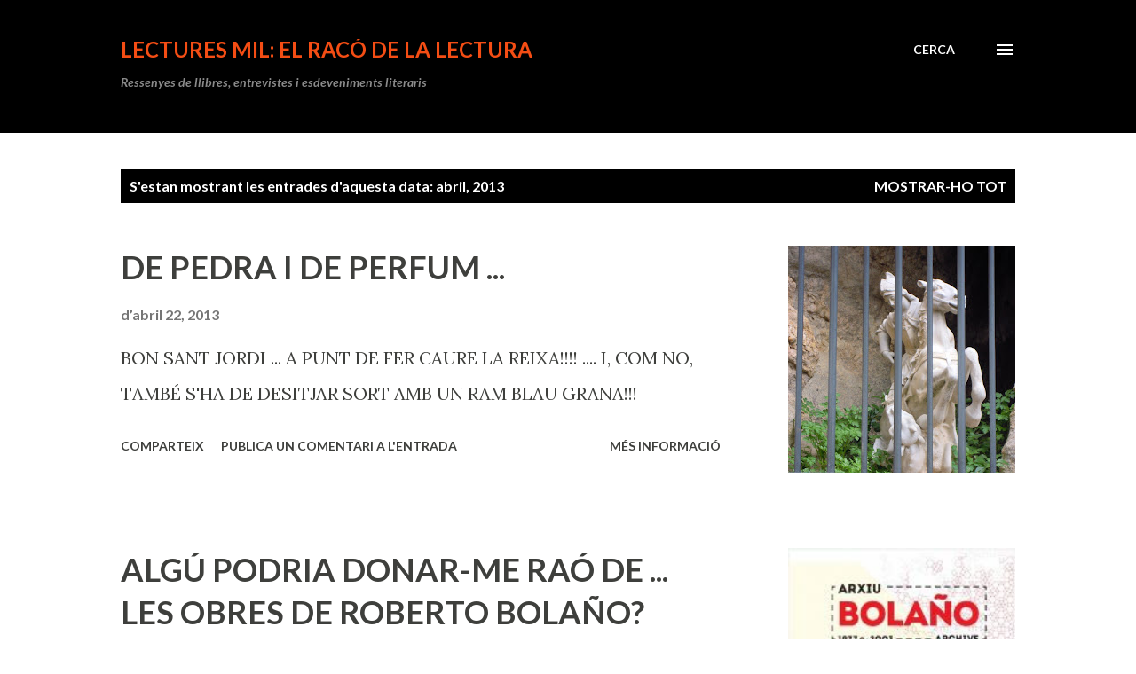

--- FILE ---
content_type: text/html; charset=UTF-8
request_url: https://lecturesmil.blogspot.com/2013/04/
body_size: 26426
content:
<!DOCTYPE html>
<html dir='ltr' lang='ca'>
<head>
<meta content='width=device-width, initial-scale=1' name='viewport'/>
<title>Lectures mil: el racó de la lectura</title>
<meta content='text/html; charset=UTF-8' http-equiv='Content-Type'/>
<!-- Chrome, Firefox OS and Opera -->
<meta content='#ffffff' name='theme-color'/>
<!-- Windows Phone -->
<meta content='#ffffff' name='msapplication-navbutton-color'/>
<meta content='blogger' name='generator'/>
<link href='https://lecturesmil.blogspot.com/favicon.ico' rel='icon' type='image/x-icon'/>
<link href='http://lecturesmil.blogspot.com/2013/04/' rel='canonical'/>
<link rel="alternate" type="application/atom+xml" title="Lectures mil: el racó de la lectura - Atom" href="https://lecturesmil.blogspot.com/feeds/posts/default" />
<link rel="alternate" type="application/rss+xml" title="Lectures mil: el racó de la lectura - RSS" href="https://lecturesmil.blogspot.com/feeds/posts/default?alt=rss" />
<link rel="service.post" type="application/atom+xml" title="Lectures mil: el racó de la lectura - Atom" href="https://www.blogger.com/feeds/8065070388432692324/posts/default" />
<!--Can't find substitution for tag [blog.ieCssRetrofitLinks]-->
<meta content='http://lecturesmil.blogspot.com/2013/04/' property='og:url'/>
<meta content='Lectures mil: el racó de la lectura' property='og:title'/>
<meta content='Ressenyes de llibres, entrevistes i esdeveniments literaris' property='og:description'/>
<meta content='https://blogger.googleusercontent.com/img/b/R29vZ2xl/AVvXsEhiq8DimAceTlgc8DnE9y0bciibjBYpVCOU1WqWYQvBA7I-A7HUsnyuz_lHI49Gh9LLi_oSynp7C9qzA2U59gRrDbJmnjin4_SkEm-VNVP8w-PjdYLQrIg4CXpc-7mOlWzYrL27NcOKDOE/w1200-h630-p-k-no-nu/DSCN2631.JPG' property='og:image'/>
<meta content='https://blogger.googleusercontent.com/img/b/R29vZ2xl/AVvXsEjs6PegsD4WuEzYrsxYaY7hwe_lHFOjPEOgoogqNzaJvZg7wku-MIJF0PQiN-TCXqkKM1RSVKpPGGKsJcVHLZ16uw6BB46SUnfE6zC1anKJbNnBijRwo4xVmAeIQyH8LHg-1ThTcWHWruc/w1200-h630-p-k-no-nu/Bola%C3%B1o.jpg' property='og:image'/>
<meta content='https://blogger.googleusercontent.com/img/b/R29vZ2xl/AVvXsEik5hBCaVgEnDLWmp1Dxj1CgkzJGOGRDr-Da_heTtRzeYqjWKjLFCUzdRMW8wCEh8NhgiSPWROixEFfoDkD_45w5S4huReqxx-VBOsTlKKdH8ckgXXm7QXglSDZWz1KlFm4FGfnrEyin-E/w1200-h630-p-k-no-nu/obre+els+ulls.png' property='og:image'/>
<meta content='https://blogger.googleusercontent.com/img/b/R29vZ2xl/AVvXsEgnIZ0Nh0HrgoiiO6DfrmKFgDHJHE2Nxbf4f0EgE82x7_m4Vx3zw_xpaajWKi2WUpMsRlRNEkZ2eGRlwAet9Yojx9l4M618ZKFmy9Hhva-2nF3N8JAjyi3AWQeQeYSD01GyuAgnpvptfNA/w1200-h630-p-k-no-nu/F%C3%A9nix.png' property='og:image'/>
<style type='text/css'>@font-face{font-family:'Lato';font-style:italic;font-weight:700;font-display:swap;src:url(//fonts.gstatic.com/s/lato/v25/S6u_w4BMUTPHjxsI5wq_FQftx9897sxZ.woff2)format('woff2');unicode-range:U+0100-02BA,U+02BD-02C5,U+02C7-02CC,U+02CE-02D7,U+02DD-02FF,U+0304,U+0308,U+0329,U+1D00-1DBF,U+1E00-1E9F,U+1EF2-1EFF,U+2020,U+20A0-20AB,U+20AD-20C0,U+2113,U+2C60-2C7F,U+A720-A7FF;}@font-face{font-family:'Lato';font-style:italic;font-weight:700;font-display:swap;src:url(//fonts.gstatic.com/s/lato/v25/S6u_w4BMUTPHjxsI5wq_Gwftx9897g.woff2)format('woff2');unicode-range:U+0000-00FF,U+0131,U+0152-0153,U+02BB-02BC,U+02C6,U+02DA,U+02DC,U+0304,U+0308,U+0329,U+2000-206F,U+20AC,U+2122,U+2191,U+2193,U+2212,U+2215,U+FEFF,U+FFFD;}@font-face{font-family:'Lato';font-style:normal;font-weight:400;font-display:swap;src:url(//fonts.gstatic.com/s/lato/v25/S6uyw4BMUTPHjxAwXiWtFCfQ7A.woff2)format('woff2');unicode-range:U+0100-02BA,U+02BD-02C5,U+02C7-02CC,U+02CE-02D7,U+02DD-02FF,U+0304,U+0308,U+0329,U+1D00-1DBF,U+1E00-1E9F,U+1EF2-1EFF,U+2020,U+20A0-20AB,U+20AD-20C0,U+2113,U+2C60-2C7F,U+A720-A7FF;}@font-face{font-family:'Lato';font-style:normal;font-weight:400;font-display:swap;src:url(//fonts.gstatic.com/s/lato/v25/S6uyw4BMUTPHjx4wXiWtFCc.woff2)format('woff2');unicode-range:U+0000-00FF,U+0131,U+0152-0153,U+02BB-02BC,U+02C6,U+02DA,U+02DC,U+0304,U+0308,U+0329,U+2000-206F,U+20AC,U+2122,U+2191,U+2193,U+2212,U+2215,U+FEFF,U+FFFD;}@font-face{font-family:'Lato';font-style:normal;font-weight:700;font-display:swap;src:url(//fonts.gstatic.com/s/lato/v25/S6u9w4BMUTPHh6UVSwaPGQ3q5d0N7w.woff2)format('woff2');unicode-range:U+0100-02BA,U+02BD-02C5,U+02C7-02CC,U+02CE-02D7,U+02DD-02FF,U+0304,U+0308,U+0329,U+1D00-1DBF,U+1E00-1E9F,U+1EF2-1EFF,U+2020,U+20A0-20AB,U+20AD-20C0,U+2113,U+2C60-2C7F,U+A720-A7FF;}@font-face{font-family:'Lato';font-style:normal;font-weight:700;font-display:swap;src:url(//fonts.gstatic.com/s/lato/v25/S6u9w4BMUTPHh6UVSwiPGQ3q5d0.woff2)format('woff2');unicode-range:U+0000-00FF,U+0131,U+0152-0153,U+02BB-02BC,U+02C6,U+02DA,U+02DC,U+0304,U+0308,U+0329,U+2000-206F,U+20AC,U+2122,U+2191,U+2193,U+2212,U+2215,U+FEFF,U+FFFD;}@font-face{font-family:'Lora';font-style:normal;font-weight:400;font-display:swap;src:url(//fonts.gstatic.com/s/lora/v37/0QI6MX1D_JOuGQbT0gvTJPa787weuxJMkq18ndeYxZ2JTg.woff2)format('woff2');unicode-range:U+0460-052F,U+1C80-1C8A,U+20B4,U+2DE0-2DFF,U+A640-A69F,U+FE2E-FE2F;}@font-face{font-family:'Lora';font-style:normal;font-weight:400;font-display:swap;src:url(//fonts.gstatic.com/s/lora/v37/0QI6MX1D_JOuGQbT0gvTJPa787weuxJFkq18ndeYxZ2JTg.woff2)format('woff2');unicode-range:U+0301,U+0400-045F,U+0490-0491,U+04B0-04B1,U+2116;}@font-face{font-family:'Lora';font-style:normal;font-weight:400;font-display:swap;src:url(//fonts.gstatic.com/s/lora/v37/0QI6MX1D_JOuGQbT0gvTJPa787weuxI9kq18ndeYxZ2JTg.woff2)format('woff2');unicode-range:U+0302-0303,U+0305,U+0307-0308,U+0310,U+0312,U+0315,U+031A,U+0326-0327,U+032C,U+032F-0330,U+0332-0333,U+0338,U+033A,U+0346,U+034D,U+0391-03A1,U+03A3-03A9,U+03B1-03C9,U+03D1,U+03D5-03D6,U+03F0-03F1,U+03F4-03F5,U+2016-2017,U+2034-2038,U+203C,U+2040,U+2043,U+2047,U+2050,U+2057,U+205F,U+2070-2071,U+2074-208E,U+2090-209C,U+20D0-20DC,U+20E1,U+20E5-20EF,U+2100-2112,U+2114-2115,U+2117-2121,U+2123-214F,U+2190,U+2192,U+2194-21AE,U+21B0-21E5,U+21F1-21F2,U+21F4-2211,U+2213-2214,U+2216-22FF,U+2308-230B,U+2310,U+2319,U+231C-2321,U+2336-237A,U+237C,U+2395,U+239B-23B7,U+23D0,U+23DC-23E1,U+2474-2475,U+25AF,U+25B3,U+25B7,U+25BD,U+25C1,U+25CA,U+25CC,U+25FB,U+266D-266F,U+27C0-27FF,U+2900-2AFF,U+2B0E-2B11,U+2B30-2B4C,U+2BFE,U+3030,U+FF5B,U+FF5D,U+1D400-1D7FF,U+1EE00-1EEFF;}@font-face{font-family:'Lora';font-style:normal;font-weight:400;font-display:swap;src:url(//fonts.gstatic.com/s/lora/v37/0QI6MX1D_JOuGQbT0gvTJPa787weuxIvkq18ndeYxZ2JTg.woff2)format('woff2');unicode-range:U+0001-000C,U+000E-001F,U+007F-009F,U+20DD-20E0,U+20E2-20E4,U+2150-218F,U+2190,U+2192,U+2194-2199,U+21AF,U+21E6-21F0,U+21F3,U+2218-2219,U+2299,U+22C4-22C6,U+2300-243F,U+2440-244A,U+2460-24FF,U+25A0-27BF,U+2800-28FF,U+2921-2922,U+2981,U+29BF,U+29EB,U+2B00-2BFF,U+4DC0-4DFF,U+FFF9-FFFB,U+10140-1018E,U+10190-1019C,U+101A0,U+101D0-101FD,U+102E0-102FB,U+10E60-10E7E,U+1D2C0-1D2D3,U+1D2E0-1D37F,U+1F000-1F0FF,U+1F100-1F1AD,U+1F1E6-1F1FF,U+1F30D-1F30F,U+1F315,U+1F31C,U+1F31E,U+1F320-1F32C,U+1F336,U+1F378,U+1F37D,U+1F382,U+1F393-1F39F,U+1F3A7-1F3A8,U+1F3AC-1F3AF,U+1F3C2,U+1F3C4-1F3C6,U+1F3CA-1F3CE,U+1F3D4-1F3E0,U+1F3ED,U+1F3F1-1F3F3,U+1F3F5-1F3F7,U+1F408,U+1F415,U+1F41F,U+1F426,U+1F43F,U+1F441-1F442,U+1F444,U+1F446-1F449,U+1F44C-1F44E,U+1F453,U+1F46A,U+1F47D,U+1F4A3,U+1F4B0,U+1F4B3,U+1F4B9,U+1F4BB,U+1F4BF,U+1F4C8-1F4CB,U+1F4D6,U+1F4DA,U+1F4DF,U+1F4E3-1F4E6,U+1F4EA-1F4ED,U+1F4F7,U+1F4F9-1F4FB,U+1F4FD-1F4FE,U+1F503,U+1F507-1F50B,U+1F50D,U+1F512-1F513,U+1F53E-1F54A,U+1F54F-1F5FA,U+1F610,U+1F650-1F67F,U+1F687,U+1F68D,U+1F691,U+1F694,U+1F698,U+1F6AD,U+1F6B2,U+1F6B9-1F6BA,U+1F6BC,U+1F6C6-1F6CF,U+1F6D3-1F6D7,U+1F6E0-1F6EA,U+1F6F0-1F6F3,U+1F6F7-1F6FC,U+1F700-1F7FF,U+1F800-1F80B,U+1F810-1F847,U+1F850-1F859,U+1F860-1F887,U+1F890-1F8AD,U+1F8B0-1F8BB,U+1F8C0-1F8C1,U+1F900-1F90B,U+1F93B,U+1F946,U+1F984,U+1F996,U+1F9E9,U+1FA00-1FA6F,U+1FA70-1FA7C,U+1FA80-1FA89,U+1FA8F-1FAC6,U+1FACE-1FADC,U+1FADF-1FAE9,U+1FAF0-1FAF8,U+1FB00-1FBFF;}@font-face{font-family:'Lora';font-style:normal;font-weight:400;font-display:swap;src:url(//fonts.gstatic.com/s/lora/v37/0QI6MX1D_JOuGQbT0gvTJPa787weuxJOkq18ndeYxZ2JTg.woff2)format('woff2');unicode-range:U+0102-0103,U+0110-0111,U+0128-0129,U+0168-0169,U+01A0-01A1,U+01AF-01B0,U+0300-0301,U+0303-0304,U+0308-0309,U+0323,U+0329,U+1EA0-1EF9,U+20AB;}@font-face{font-family:'Lora';font-style:normal;font-weight:400;font-display:swap;src:url(//fonts.gstatic.com/s/lora/v37/0QI6MX1D_JOuGQbT0gvTJPa787weuxJPkq18ndeYxZ2JTg.woff2)format('woff2');unicode-range:U+0100-02BA,U+02BD-02C5,U+02C7-02CC,U+02CE-02D7,U+02DD-02FF,U+0304,U+0308,U+0329,U+1D00-1DBF,U+1E00-1E9F,U+1EF2-1EFF,U+2020,U+20A0-20AB,U+20AD-20C0,U+2113,U+2C60-2C7F,U+A720-A7FF;}@font-face{font-family:'Lora';font-style:normal;font-weight:400;font-display:swap;src:url(//fonts.gstatic.com/s/lora/v37/0QI6MX1D_JOuGQbT0gvTJPa787weuxJBkq18ndeYxZ0.woff2)format('woff2');unicode-range:U+0000-00FF,U+0131,U+0152-0153,U+02BB-02BC,U+02C6,U+02DA,U+02DC,U+0304,U+0308,U+0329,U+2000-206F,U+20AC,U+2122,U+2191,U+2193,U+2212,U+2215,U+FEFF,U+FFFD;}@font-face{font-family:'Open Sans';font-style:normal;font-weight:600;font-stretch:100%;font-display:swap;src:url(//fonts.gstatic.com/s/opensans/v44/memSYaGs126MiZpBA-UvWbX2vVnXBbObj2OVZyOOSr4dVJWUgsgH1x4taVIUwaEQbjB_mQ.woff2)format('woff2');unicode-range:U+0460-052F,U+1C80-1C8A,U+20B4,U+2DE0-2DFF,U+A640-A69F,U+FE2E-FE2F;}@font-face{font-family:'Open Sans';font-style:normal;font-weight:600;font-stretch:100%;font-display:swap;src:url(//fonts.gstatic.com/s/opensans/v44/memSYaGs126MiZpBA-UvWbX2vVnXBbObj2OVZyOOSr4dVJWUgsgH1x4kaVIUwaEQbjB_mQ.woff2)format('woff2');unicode-range:U+0301,U+0400-045F,U+0490-0491,U+04B0-04B1,U+2116;}@font-face{font-family:'Open Sans';font-style:normal;font-weight:600;font-stretch:100%;font-display:swap;src:url(//fonts.gstatic.com/s/opensans/v44/memSYaGs126MiZpBA-UvWbX2vVnXBbObj2OVZyOOSr4dVJWUgsgH1x4saVIUwaEQbjB_mQ.woff2)format('woff2');unicode-range:U+1F00-1FFF;}@font-face{font-family:'Open Sans';font-style:normal;font-weight:600;font-stretch:100%;font-display:swap;src:url(//fonts.gstatic.com/s/opensans/v44/memSYaGs126MiZpBA-UvWbX2vVnXBbObj2OVZyOOSr4dVJWUgsgH1x4jaVIUwaEQbjB_mQ.woff2)format('woff2');unicode-range:U+0370-0377,U+037A-037F,U+0384-038A,U+038C,U+038E-03A1,U+03A3-03FF;}@font-face{font-family:'Open Sans';font-style:normal;font-weight:600;font-stretch:100%;font-display:swap;src:url(//fonts.gstatic.com/s/opensans/v44/memSYaGs126MiZpBA-UvWbX2vVnXBbObj2OVZyOOSr4dVJWUgsgH1x4iaVIUwaEQbjB_mQ.woff2)format('woff2');unicode-range:U+0307-0308,U+0590-05FF,U+200C-2010,U+20AA,U+25CC,U+FB1D-FB4F;}@font-face{font-family:'Open Sans';font-style:normal;font-weight:600;font-stretch:100%;font-display:swap;src:url(//fonts.gstatic.com/s/opensans/v44/memSYaGs126MiZpBA-UvWbX2vVnXBbObj2OVZyOOSr4dVJWUgsgH1x5caVIUwaEQbjB_mQ.woff2)format('woff2');unicode-range:U+0302-0303,U+0305,U+0307-0308,U+0310,U+0312,U+0315,U+031A,U+0326-0327,U+032C,U+032F-0330,U+0332-0333,U+0338,U+033A,U+0346,U+034D,U+0391-03A1,U+03A3-03A9,U+03B1-03C9,U+03D1,U+03D5-03D6,U+03F0-03F1,U+03F4-03F5,U+2016-2017,U+2034-2038,U+203C,U+2040,U+2043,U+2047,U+2050,U+2057,U+205F,U+2070-2071,U+2074-208E,U+2090-209C,U+20D0-20DC,U+20E1,U+20E5-20EF,U+2100-2112,U+2114-2115,U+2117-2121,U+2123-214F,U+2190,U+2192,U+2194-21AE,U+21B0-21E5,U+21F1-21F2,U+21F4-2211,U+2213-2214,U+2216-22FF,U+2308-230B,U+2310,U+2319,U+231C-2321,U+2336-237A,U+237C,U+2395,U+239B-23B7,U+23D0,U+23DC-23E1,U+2474-2475,U+25AF,U+25B3,U+25B7,U+25BD,U+25C1,U+25CA,U+25CC,U+25FB,U+266D-266F,U+27C0-27FF,U+2900-2AFF,U+2B0E-2B11,U+2B30-2B4C,U+2BFE,U+3030,U+FF5B,U+FF5D,U+1D400-1D7FF,U+1EE00-1EEFF;}@font-face{font-family:'Open Sans';font-style:normal;font-weight:600;font-stretch:100%;font-display:swap;src:url(//fonts.gstatic.com/s/opensans/v44/memSYaGs126MiZpBA-UvWbX2vVnXBbObj2OVZyOOSr4dVJWUgsgH1x5OaVIUwaEQbjB_mQ.woff2)format('woff2');unicode-range:U+0001-000C,U+000E-001F,U+007F-009F,U+20DD-20E0,U+20E2-20E4,U+2150-218F,U+2190,U+2192,U+2194-2199,U+21AF,U+21E6-21F0,U+21F3,U+2218-2219,U+2299,U+22C4-22C6,U+2300-243F,U+2440-244A,U+2460-24FF,U+25A0-27BF,U+2800-28FF,U+2921-2922,U+2981,U+29BF,U+29EB,U+2B00-2BFF,U+4DC0-4DFF,U+FFF9-FFFB,U+10140-1018E,U+10190-1019C,U+101A0,U+101D0-101FD,U+102E0-102FB,U+10E60-10E7E,U+1D2C0-1D2D3,U+1D2E0-1D37F,U+1F000-1F0FF,U+1F100-1F1AD,U+1F1E6-1F1FF,U+1F30D-1F30F,U+1F315,U+1F31C,U+1F31E,U+1F320-1F32C,U+1F336,U+1F378,U+1F37D,U+1F382,U+1F393-1F39F,U+1F3A7-1F3A8,U+1F3AC-1F3AF,U+1F3C2,U+1F3C4-1F3C6,U+1F3CA-1F3CE,U+1F3D4-1F3E0,U+1F3ED,U+1F3F1-1F3F3,U+1F3F5-1F3F7,U+1F408,U+1F415,U+1F41F,U+1F426,U+1F43F,U+1F441-1F442,U+1F444,U+1F446-1F449,U+1F44C-1F44E,U+1F453,U+1F46A,U+1F47D,U+1F4A3,U+1F4B0,U+1F4B3,U+1F4B9,U+1F4BB,U+1F4BF,U+1F4C8-1F4CB,U+1F4D6,U+1F4DA,U+1F4DF,U+1F4E3-1F4E6,U+1F4EA-1F4ED,U+1F4F7,U+1F4F9-1F4FB,U+1F4FD-1F4FE,U+1F503,U+1F507-1F50B,U+1F50D,U+1F512-1F513,U+1F53E-1F54A,U+1F54F-1F5FA,U+1F610,U+1F650-1F67F,U+1F687,U+1F68D,U+1F691,U+1F694,U+1F698,U+1F6AD,U+1F6B2,U+1F6B9-1F6BA,U+1F6BC,U+1F6C6-1F6CF,U+1F6D3-1F6D7,U+1F6E0-1F6EA,U+1F6F0-1F6F3,U+1F6F7-1F6FC,U+1F700-1F7FF,U+1F800-1F80B,U+1F810-1F847,U+1F850-1F859,U+1F860-1F887,U+1F890-1F8AD,U+1F8B0-1F8BB,U+1F8C0-1F8C1,U+1F900-1F90B,U+1F93B,U+1F946,U+1F984,U+1F996,U+1F9E9,U+1FA00-1FA6F,U+1FA70-1FA7C,U+1FA80-1FA89,U+1FA8F-1FAC6,U+1FACE-1FADC,U+1FADF-1FAE9,U+1FAF0-1FAF8,U+1FB00-1FBFF;}@font-face{font-family:'Open Sans';font-style:normal;font-weight:600;font-stretch:100%;font-display:swap;src:url(//fonts.gstatic.com/s/opensans/v44/memSYaGs126MiZpBA-UvWbX2vVnXBbObj2OVZyOOSr4dVJWUgsgH1x4vaVIUwaEQbjB_mQ.woff2)format('woff2');unicode-range:U+0102-0103,U+0110-0111,U+0128-0129,U+0168-0169,U+01A0-01A1,U+01AF-01B0,U+0300-0301,U+0303-0304,U+0308-0309,U+0323,U+0329,U+1EA0-1EF9,U+20AB;}@font-face{font-family:'Open Sans';font-style:normal;font-weight:600;font-stretch:100%;font-display:swap;src:url(//fonts.gstatic.com/s/opensans/v44/memSYaGs126MiZpBA-UvWbX2vVnXBbObj2OVZyOOSr4dVJWUgsgH1x4uaVIUwaEQbjB_mQ.woff2)format('woff2');unicode-range:U+0100-02BA,U+02BD-02C5,U+02C7-02CC,U+02CE-02D7,U+02DD-02FF,U+0304,U+0308,U+0329,U+1D00-1DBF,U+1E00-1E9F,U+1EF2-1EFF,U+2020,U+20A0-20AB,U+20AD-20C0,U+2113,U+2C60-2C7F,U+A720-A7FF;}@font-face{font-family:'Open Sans';font-style:normal;font-weight:600;font-stretch:100%;font-display:swap;src:url(//fonts.gstatic.com/s/opensans/v44/memSYaGs126MiZpBA-UvWbX2vVnXBbObj2OVZyOOSr4dVJWUgsgH1x4gaVIUwaEQbjA.woff2)format('woff2');unicode-range:U+0000-00FF,U+0131,U+0152-0153,U+02BB-02BC,U+02C6,U+02DA,U+02DC,U+0304,U+0308,U+0329,U+2000-206F,U+20AC,U+2122,U+2191,U+2193,U+2212,U+2215,U+FEFF,U+FFFD;}</style>
<style id='page-skin-1' type='text/css'><!--
/*! normalize.css v3.0.1 | MIT License | git.io/normalize */html{font-family:sans-serif;-ms-text-size-adjust:100%;-webkit-text-size-adjust:100%}body{margin:0}article,aside,details,figcaption,figure,footer,header,hgroup,main,nav,section,summary{display:block}audio,canvas,progress,video{display:inline-block;vertical-align:baseline}audio:not([controls]){display:none;height:0}[hidden],template{display:none}a{background:transparent}a:active,a:hover{outline:0}abbr[title]{border-bottom:1px dotted}b,strong{font-weight:bold}dfn{font-style:italic}h1{font-size:2em;margin:.67em 0}mark{background:#ff0;color:#000}small{font-size:80%}sub,sup{font-size:75%;line-height:0;position:relative;vertical-align:baseline}sup{top:-0.5em}sub{bottom:-0.25em}img{border:0}svg:not(:root){overflow:hidden}figure{margin:1em 40px}hr{-moz-box-sizing:content-box;box-sizing:content-box;height:0}pre{overflow:auto}code,kbd,pre,samp{font-family:monospace,monospace;font-size:1em}button,input,optgroup,select,textarea{color:inherit;font:inherit;margin:0}button{overflow:visible}button,select{text-transform:none}button,html input[type="button"],input[type="reset"],input[type="submit"]{-webkit-appearance:button;cursor:pointer}button[disabled],html input[disabled]{cursor:default}button::-moz-focus-inner,input::-moz-focus-inner{border:0;padding:0}input{line-height:normal}input[type="checkbox"],input[type="radio"]{box-sizing:border-box;padding:0}input[type="number"]::-webkit-inner-spin-button,input[type="number"]::-webkit-outer-spin-button{height:auto}input[type="search"]{-webkit-appearance:textfield;-moz-box-sizing:content-box;-webkit-box-sizing:content-box;box-sizing:content-box}input[type="search"]::-webkit-search-cancel-button,input[type="search"]::-webkit-search-decoration{-webkit-appearance:none}fieldset{border:1px solid #c0c0c0;margin:0 2px;padding:.35em .625em .75em}legend{border:0;padding:0}textarea{overflow:auto}optgroup{font-weight:bold}table{border-collapse:collapse;border-spacing:0}td,th{padding:0}
body{
overflow-wrap:break-word;
word-break:break-word;
word-wrap:break-word
}
.hidden{
display:none
}
.invisible{
visibility:hidden
}
.container::after,.float-container::after{
clear:both;
content:"";
display:table
}
.clearboth{
clear:both
}
#comments .comment .comment-actions,.subscribe-popup .FollowByEmail .follow-by-email-submit,.widget.Profile .profile-link{
background:0 0;
border:0;
box-shadow:none;
color:#970101;
cursor:pointer;
font-size:14px;
font-weight:700;
outline:0;
text-decoration:none;
text-transform:uppercase;
width:auto
}
.dim-overlay{
background-color:rgba(0,0,0,.54);
height:100vh;
left:0;
position:fixed;
top:0;
width:100%
}
#sharing-dim-overlay{
background-color:transparent
}
input::-ms-clear{
display:none
}
.blogger-logo,.svg-icon-24.blogger-logo{
fill:#ff9800;
opacity:1
}
.loading-spinner-large{
-webkit-animation:mspin-rotate 1.568s infinite linear;
animation:mspin-rotate 1.568s infinite linear;
height:48px;
overflow:hidden;
position:absolute;
width:48px;
z-index:200
}
.loading-spinner-large>div{
-webkit-animation:mspin-revrot 5332ms infinite steps(4);
animation:mspin-revrot 5332ms infinite steps(4)
}
.loading-spinner-large>div>div{
-webkit-animation:mspin-singlecolor-large-film 1333ms infinite steps(81);
animation:mspin-singlecolor-large-film 1333ms infinite steps(81);
background-size:100%;
height:48px;
width:3888px
}
.mspin-black-large>div>div,.mspin-grey_54-large>div>div{
background-image:url(https://www.blogblog.com/indie/mspin_black_large.svg)
}
.mspin-white-large>div>div{
background-image:url(https://www.blogblog.com/indie/mspin_white_large.svg)
}
.mspin-grey_54-large{
opacity:.54
}
@-webkit-keyframes mspin-singlecolor-large-film{
from{
-webkit-transform:translateX(0);
transform:translateX(0)
}
to{
-webkit-transform:translateX(-3888px);
transform:translateX(-3888px)
}
}
@keyframes mspin-singlecolor-large-film{
from{
-webkit-transform:translateX(0);
transform:translateX(0)
}
to{
-webkit-transform:translateX(-3888px);
transform:translateX(-3888px)
}
}
@-webkit-keyframes mspin-rotate{
from{
-webkit-transform:rotate(0);
transform:rotate(0)
}
to{
-webkit-transform:rotate(360deg);
transform:rotate(360deg)
}
}
@keyframes mspin-rotate{
from{
-webkit-transform:rotate(0);
transform:rotate(0)
}
to{
-webkit-transform:rotate(360deg);
transform:rotate(360deg)
}
}
@-webkit-keyframes mspin-revrot{
from{
-webkit-transform:rotate(0);
transform:rotate(0)
}
to{
-webkit-transform:rotate(-360deg);
transform:rotate(-360deg)
}
}
@keyframes mspin-revrot{
from{
-webkit-transform:rotate(0);
transform:rotate(0)
}
to{
-webkit-transform:rotate(-360deg);
transform:rotate(-360deg)
}
}
.skip-navigation{
background-color:#fff;
box-sizing:border-box;
color:#000;
display:block;
height:0;
left:0;
line-height:50px;
overflow:hidden;
padding-top:0;
position:fixed;
text-align:center;
top:0;
-webkit-transition:box-shadow .3s,height .3s,padding-top .3s;
transition:box-shadow .3s,height .3s,padding-top .3s;
width:100%;
z-index:900
}
.skip-navigation:focus{
box-shadow:0 4px 5px 0 rgba(0,0,0,.14),0 1px 10px 0 rgba(0,0,0,.12),0 2px 4px -1px rgba(0,0,0,.2);
height:50px
}
#main{
outline:0
}
.main-heading{
position:absolute;
clip:rect(1px,1px,1px,1px);
padding:0;
border:0;
height:1px;
width:1px;
overflow:hidden
}
.Attribution{
margin-top:1em;
text-align:center
}
.Attribution .blogger img,.Attribution .blogger svg{
vertical-align:bottom
}
.Attribution .blogger img{
margin-right:.5em
}
.Attribution div{
line-height:24px;
margin-top:.5em
}
.Attribution .copyright,.Attribution .image-attribution{
font-size:.7em;
margin-top:1.5em
}
.BLOG_mobile_video_class{
display:none
}
.bg-photo{
background-attachment:scroll!important
}
body .CSS_LIGHTBOX{
z-index:900
}
.extendable .show-less,.extendable .show-more{
border-color:#970101;
color:#970101;
margin-top:8px
}
.extendable .show-less.hidden,.extendable .show-more.hidden{
display:none
}
.inline-ad{
display:none;
max-width:100%;
overflow:hidden
}
.adsbygoogle{
display:block
}
#cookieChoiceInfo{
bottom:0;
top:auto
}
iframe.b-hbp-video{
border:0
}
.post-body img{
max-width:100%
}
.post-body iframe{
max-width:100%
}
.post-body a[imageanchor="1"]{
display:inline-block
}
.byline{
margin-right:1em
}
.byline:last-child{
margin-right:0
}
.link-copied-dialog{
max-width:520px;
outline:0
}
.link-copied-dialog .modal-dialog-buttons{
margin-top:8px
}
.link-copied-dialog .goog-buttonset-default{
background:0 0;
border:0
}
.link-copied-dialog .goog-buttonset-default:focus{
outline:0
}
.paging-control-container{
margin-bottom:16px
}
.paging-control-container .paging-control{
display:inline-block
}
.paging-control-container .comment-range-text::after,.paging-control-container .paging-control{
color:#970101
}
.paging-control-container .comment-range-text,.paging-control-container .paging-control{
margin-right:8px
}
.paging-control-container .comment-range-text::after,.paging-control-container .paging-control::after{
content:"\b7";
cursor:default;
padding-left:8px;
pointer-events:none
}
.paging-control-container .comment-range-text:last-child::after,.paging-control-container .paging-control:last-child::after{
content:none
}
.byline.reactions iframe{
height:20px
}
.b-notification{
color:#000;
background-color:#fff;
border-bottom:solid 1px #000;
box-sizing:border-box;
padding:16px 32px;
text-align:center
}
.b-notification.visible{
-webkit-transition:margin-top .3s cubic-bezier(.4,0,.2,1);
transition:margin-top .3s cubic-bezier(.4,0,.2,1)
}
.b-notification.invisible{
position:absolute
}
.b-notification-close{
position:absolute;
right:8px;
top:8px
}
.no-posts-message{
line-height:40px;
text-align:center
}
@media screen and (max-width:968px){
body.item-view .post-body a[imageanchor="1"][style*="float: left;"],body.item-view .post-body a[imageanchor="1"][style*="float: right;"]{
float:none!important;
clear:none!important
}
body.item-view .post-body a[imageanchor="1"] img{
display:block;
height:auto;
margin:0 auto
}
body.item-view .post-body>.separator:first-child>a[imageanchor="1"]:first-child{
margin-top:20px
}
.post-body a[imageanchor]{
display:block
}
body.item-view .post-body a[imageanchor="1"]{
margin-left:0!important;
margin-right:0!important
}
body.item-view .post-body a[imageanchor="1"]+a[imageanchor="1"]{
margin-top:16px
}
}
.item-control{
display:none
}
#comments{
border-top:1px dashed rgba(0,0,0,.54);
margin-top:20px;
padding:20px
}
#comments .comment-thread ol{
margin:0;
padding-left:0;
padding-left:0
}
#comments .comment .comment-replybox-single,#comments .comment-thread .comment-replies{
margin-left:60px
}
#comments .comment-thread .thread-count{
display:none
}
#comments .comment{
list-style-type:none;
padding:0 0 30px;
position:relative
}
#comments .comment .comment{
padding-bottom:8px
}
.comment .avatar-image-container{
position:absolute
}
.comment .avatar-image-container img{
border-radius:50%
}
.avatar-image-container svg,.comment .avatar-image-container .avatar-icon{
border-radius:50%;
border:solid 1px #3e3f3c;
box-sizing:border-box;
fill:#3e3f3c;
height:35px;
margin:0;
padding:7px;
width:35px
}
.comment .comment-block{
margin-top:10px;
margin-left:60px;
padding-bottom:0
}
#comments .comment-author-header-wrapper{
margin-left:40px
}
#comments .comment .thread-expanded .comment-block{
padding-bottom:20px
}
#comments .comment .comment-header .user,#comments .comment .comment-header .user a{
color:#3e3f3c;
font-style:normal;
font-weight:700
}
#comments .comment .comment-actions{
bottom:0;
margin-bottom:15px;
position:absolute
}
#comments .comment .comment-actions>*{
margin-right:8px
}
#comments .comment .comment-header .datetime{
bottom:0;
color:rgba(0,0,0,0.54);
display:inline-block;
font-size:13px;
font-style:italic;
margin-left:8px
}
#comments .comment .comment-footer .comment-timestamp a,#comments .comment .comment-header .datetime a{
color:rgba(0,0,0,0.54)
}
#comments .comment .comment-content,.comment .comment-body{
margin-top:12px;
word-break:break-word
}
.comment-body{
margin-bottom:12px
}
#comments.embed[data-num-comments="0"]{
border:0;
margin-top:0;
padding-top:0
}
#comments.embed[data-num-comments="0"] #comment-post-message,#comments.embed[data-num-comments="0"] div.comment-form>p,#comments.embed[data-num-comments="0"] p.comment-footer{
display:none
}
#comment-editor-src{
display:none
}
.comments .comments-content .loadmore.loaded{
max-height:0;
opacity:0;
overflow:hidden
}
.extendable .remaining-items{
height:0;
overflow:hidden;
-webkit-transition:height .3s cubic-bezier(.4,0,.2,1);
transition:height .3s cubic-bezier(.4,0,.2,1)
}
.extendable .remaining-items.expanded{
height:auto
}
.svg-icon-24,.svg-icon-24-button{
cursor:pointer;
height:24px;
width:24px;
min-width:24px
}
.touch-icon{
margin:-12px;
padding:12px
}
.touch-icon:active,.touch-icon:focus{
background-color:rgba(153,153,153,.4);
border-radius:50%
}
svg:not(:root).touch-icon{
overflow:visible
}
html[dir=rtl] .rtl-reversible-icon{
-webkit-transform:scaleX(-1);
-ms-transform:scaleX(-1);
transform:scaleX(-1)
}
.svg-icon-24-button,.touch-icon-button{
background:0 0;
border:0;
margin:0;
outline:0;
padding:0
}
.touch-icon-button .touch-icon:active,.touch-icon-button .touch-icon:focus{
background-color:transparent
}
.touch-icon-button:active .touch-icon,.touch-icon-button:focus .touch-icon{
background-color:rgba(153,153,153,.4);
border-radius:50%
}
.Profile .default-avatar-wrapper .avatar-icon{
border-radius:50%;
border:solid 1px #000000;
box-sizing:border-box;
fill:#000000;
margin:0
}
.Profile .individual .default-avatar-wrapper .avatar-icon{
padding:25px
}
.Profile .individual .avatar-icon,.Profile .individual .profile-img{
height:120px;
width:120px
}
.Profile .team .default-avatar-wrapper .avatar-icon{
padding:8px
}
.Profile .team .avatar-icon,.Profile .team .default-avatar-wrapper,.Profile .team .profile-img{
height:40px;
width:40px
}
.snippet-container{
margin:0;
position:relative;
overflow:hidden
}
.snippet-fade{
bottom:0;
box-sizing:border-box;
position:absolute;
width:96px
}
.snippet-fade{
right:0
}
.snippet-fade:after{
content:"\2026"
}
.snippet-fade:after{
float:right
}
.post-bottom{
-webkit-box-align:center;
-webkit-align-items:center;
-ms-flex-align:center;
align-items:center;
display:-webkit-box;
display:-webkit-flex;
display:-ms-flexbox;
display:flex;
-webkit-flex-wrap:wrap;
-ms-flex-wrap:wrap;
flex-wrap:wrap
}
.post-footer{
-webkit-box-flex:1;
-webkit-flex:1 1 auto;
-ms-flex:1 1 auto;
flex:1 1 auto;
-webkit-flex-wrap:wrap;
-ms-flex-wrap:wrap;
flex-wrap:wrap;
-webkit-box-ordinal-group:2;
-webkit-order:1;
-ms-flex-order:1;
order:1
}
.post-footer>*{
-webkit-box-flex:0;
-webkit-flex:0 1 auto;
-ms-flex:0 1 auto;
flex:0 1 auto
}
.post-footer .byline:last-child{
margin-right:1em
}
.jump-link{
-webkit-box-flex:0;
-webkit-flex:0 0 auto;
-ms-flex:0 0 auto;
flex:0 0 auto;
-webkit-box-ordinal-group:3;
-webkit-order:2;
-ms-flex-order:2;
order:2
}
.centered-top-container.sticky{
left:0;
position:fixed;
right:0;
top:0;
width:auto;
z-index:8;
-webkit-transition-property:opacity,-webkit-transform;
transition-property:opacity,-webkit-transform;
transition-property:transform,opacity;
transition-property:transform,opacity,-webkit-transform;
-webkit-transition-duration:.2s;
transition-duration:.2s;
-webkit-transition-timing-function:cubic-bezier(.4,0,.2,1);
transition-timing-function:cubic-bezier(.4,0,.2,1)
}
.centered-top-placeholder{
display:none
}
.collapsed-header .centered-top-placeholder{
display:block
}
.centered-top-container .Header .replaced h1,.centered-top-placeholder .Header .replaced h1{
display:none
}
.centered-top-container.sticky .Header .replaced h1{
display:block
}
.centered-top-container.sticky .Header .header-widget{
background:0 0
}
.centered-top-container.sticky .Header .header-image-wrapper{
display:none
}
.centered-top-container img,.centered-top-placeholder img{
max-width:100%
}
.collapsible{
-webkit-transition:height .3s cubic-bezier(.4,0,.2,1);
transition:height .3s cubic-bezier(.4,0,.2,1)
}
.collapsible,.collapsible>summary{
display:block;
overflow:hidden
}
.collapsible>:not(summary){
display:none
}
.collapsible[open]>:not(summary){
display:block
}
.collapsible:focus,.collapsible>summary:focus{
outline:0
}
.collapsible>summary{
cursor:pointer;
display:block;
padding:0
}
.collapsible:focus>summary,.collapsible>summary:focus{
background-color:transparent
}
.collapsible>summary::-webkit-details-marker{
display:none
}
.collapsible-title{
-webkit-box-align:center;
-webkit-align-items:center;
-ms-flex-align:center;
align-items:center;
display:-webkit-box;
display:-webkit-flex;
display:-ms-flexbox;
display:flex
}
.collapsible-title .title{
-webkit-box-flex:1;
-webkit-flex:1 1 auto;
-ms-flex:1 1 auto;
flex:1 1 auto;
-webkit-box-ordinal-group:1;
-webkit-order:0;
-ms-flex-order:0;
order:0;
overflow:hidden;
text-overflow:ellipsis;
white-space:nowrap
}
.collapsible-title .chevron-down,.collapsible[open] .collapsible-title .chevron-up{
display:block
}
.collapsible-title .chevron-up,.collapsible[open] .collapsible-title .chevron-down{
display:none
}
.overflowable-container{
max-height:48px;
overflow:hidden;
position:relative
}
.overflow-button{
cursor:pointer
}
#overflowable-dim-overlay{
background:0 0
}
.overflow-popup{
box-shadow:0 2px 2px 0 rgba(0,0,0,.14),0 3px 1px -2px rgba(0,0,0,.2),0 1px 5px 0 rgba(0,0,0,.12);
background-color:#ffffff;
left:0;
max-width:calc(100% - 32px);
position:absolute;
top:0;
visibility:hidden;
z-index:101
}
.overflow-popup ul{
list-style:none
}
.overflow-popup .tabs li,.overflow-popup li{
display:block;
height:auto
}
.overflow-popup .tabs li{
padding-left:0;
padding-right:0
}
.overflow-button.hidden,.overflow-popup .tabs li.hidden,.overflow-popup li.hidden{
display:none
}
.ripple{
position:relative
}
.ripple>*{
z-index:1
}
.splash-wrapper{
bottom:0;
left:0;
overflow:hidden;
pointer-events:none;
position:absolute;
right:0;
top:0;
z-index:0
}
.splash{
background:#ccc;
border-radius:100%;
display:block;
opacity:.6;
position:absolute;
-webkit-transform:scale(0);
-ms-transform:scale(0);
transform:scale(0)
}
.splash.animate{
-webkit-animation:ripple-effect .4s linear;
animation:ripple-effect .4s linear
}
@-webkit-keyframes ripple-effect{
100%{
opacity:0;
-webkit-transform:scale(2.5);
transform:scale(2.5)
}
}
@keyframes ripple-effect{
100%{
opacity:0;
-webkit-transform:scale(2.5);
transform:scale(2.5)
}
}
.search{
display:-webkit-box;
display:-webkit-flex;
display:-ms-flexbox;
display:flex;
line-height:24px;
width:24px
}
.search.focused{
width:100%
}
.search.focused .section{
width:100%
}
.search form{
z-index:101
}
.search h3{
display:none
}
.search form{
display:-webkit-box;
display:-webkit-flex;
display:-ms-flexbox;
display:flex;
-webkit-box-flex:1;
-webkit-flex:1 0 0;
-ms-flex:1 0 0px;
flex:1 0 0;
border-bottom:solid 1px transparent;
padding-bottom:8px
}
.search form>*{
display:none
}
.search.focused form>*{
display:block
}
.search .search-input label{
display:none
}
.centered-top-placeholder.cloned .search form{
z-index:30
}
.search.focused form{
border-color:#3e3f3c;
position:relative;
width:auto
}
.collapsed-header .centered-top-container .search.focused form{
border-bottom-color:transparent
}
.search-expand{
-webkit-box-flex:0;
-webkit-flex:0 0 auto;
-ms-flex:0 0 auto;
flex:0 0 auto
}
.search-expand-text{
display:none
}
.search-close{
display:inline;
vertical-align:middle
}
.search-input{
-webkit-box-flex:1;
-webkit-flex:1 0 1px;
-ms-flex:1 0 1px;
flex:1 0 1px
}
.search-input input{
background:0 0;
border:0;
box-sizing:border-box;
color:#3e3f3c;
display:inline-block;
outline:0;
width:calc(100% - 48px)
}
.search-input input.no-cursor{
color:transparent;
text-shadow:0 0 0 #3e3f3c
}
.collapsed-header .centered-top-container .search-action,.collapsed-header .centered-top-container .search-input input{
color:#3e3f3c
}
.collapsed-header .centered-top-container .search-input input.no-cursor{
color:transparent;
text-shadow:0 0 0 #3e3f3c
}
.collapsed-header .centered-top-container .search-input input.no-cursor:focus,.search-input input.no-cursor:focus{
outline:0
}
.search-focused>*{
visibility:hidden
}
.search-focused .search,.search-focused .search-icon{
visibility:visible
}
.search.focused .search-action{
display:block
}
.search.focused .search-action:disabled{
opacity:.3
}
.sidebar-container{
background-color:#f7f7f7;
max-width:320px;
overflow-y:auto;
-webkit-transition-property:-webkit-transform;
transition-property:-webkit-transform;
transition-property:transform;
transition-property:transform,-webkit-transform;
-webkit-transition-duration:.3s;
transition-duration:.3s;
-webkit-transition-timing-function:cubic-bezier(0,0,.2,1);
transition-timing-function:cubic-bezier(0,0,.2,1);
width:320px;
z-index:101;
-webkit-overflow-scrolling:touch
}
.sidebar-container .navigation{
line-height:0;
padding:16px
}
.sidebar-container .sidebar-back{
cursor:pointer
}
.sidebar-container .widget{
background:0 0;
margin:0 16px;
padding:16px 0
}
.sidebar-container .widget .title{
color:#000000;
margin:0
}
.sidebar-container .widget ul{
list-style:none;
margin:0;
padding:0
}
.sidebar-container .widget ul ul{
margin-left:1em
}
.sidebar-container .widget li{
font-size:16px;
line-height:normal
}
.sidebar-container .widget+.widget{
border-top:1px dashed #000000
}
.BlogArchive li{
margin:16px 0
}
.BlogArchive li:last-child{
margin-bottom:0
}
.Label li a{
display:inline-block
}
.BlogArchive .post-count,.Label .label-count{
float:right;
margin-left:.25em
}
.BlogArchive .post-count::before,.Label .label-count::before{
content:"("
}
.BlogArchive .post-count::after,.Label .label-count::after{
content:")"
}
.widget.Translate .skiptranslate>div{
display:block!important
}
.widget.Profile .profile-link{
display:-webkit-box;
display:-webkit-flex;
display:-ms-flexbox;
display:flex
}
.widget.Profile .team-member .default-avatar-wrapper,.widget.Profile .team-member .profile-img{
-webkit-box-flex:0;
-webkit-flex:0 0 auto;
-ms-flex:0 0 auto;
flex:0 0 auto;
margin-right:1em
}
.widget.Profile .individual .profile-link{
-webkit-box-orient:vertical;
-webkit-box-direction:normal;
-webkit-flex-direction:column;
-ms-flex-direction:column;
flex-direction:column
}
.widget.Profile .team .profile-link .profile-name{
-webkit-align-self:center;
-ms-flex-item-align:center;
align-self:center;
display:block;
-webkit-box-flex:1;
-webkit-flex:1 1 auto;
-ms-flex:1 1 auto;
flex:1 1 auto
}
.dim-overlay{
background-color:rgba(0,0,0,.54);
z-index:100
}
body.sidebar-visible{
overflow-y:hidden
}
@media screen and (max-width:1619px){
.sidebar-container{
bottom:0;
position:fixed;
top:0;
left:auto;
right:0
}
.sidebar-container.sidebar-invisible{
-webkit-transition-timing-function:cubic-bezier(.4,0,.6,1);
transition-timing-function:cubic-bezier(.4,0,.6,1);
-webkit-transform:translateX(320px);
-ms-transform:translateX(320px);
transform:translateX(320px)
}
}
.dialog{
box-shadow:0 2px 2px 0 rgba(0,0,0,.14),0 3px 1px -2px rgba(0,0,0,.2),0 1px 5px 0 rgba(0,0,0,.12);
background:#ffffff;
box-sizing:border-box;
color:#3e3f3c;
padding:30px;
position:fixed;
text-align:center;
width:calc(100% - 24px);
z-index:101
}
.dialog input[type=email],.dialog input[type=text]{
background-color:transparent;
border:0;
border-bottom:solid 1px rgba(62,63,60,.12);
color:#3e3f3c;
display:block;
font-family:Lora, serif;
font-size:16px;
line-height:24px;
margin:auto;
padding-bottom:7px;
outline:0;
text-align:center;
width:100%
}
.dialog input[type=email]::-webkit-input-placeholder,.dialog input[type=text]::-webkit-input-placeholder{
color:#3e3f3c
}
.dialog input[type=email]::-moz-placeholder,.dialog input[type=text]::-moz-placeholder{
color:#3e3f3c
}
.dialog input[type=email]:-ms-input-placeholder,.dialog input[type=text]:-ms-input-placeholder{
color:#3e3f3c
}
.dialog input[type=email]::-ms-input-placeholder,.dialog input[type=text]::-ms-input-placeholder{
color:#3e3f3c
}
.dialog input[type=email]::placeholder,.dialog input[type=text]::placeholder{
color:#3e3f3c
}
.dialog input[type=email]:focus,.dialog input[type=text]:focus{
border-bottom:solid 2px #970101;
padding-bottom:6px
}
.dialog input.no-cursor{
color:transparent;
text-shadow:0 0 0 #3e3f3c
}
.dialog input.no-cursor:focus{
outline:0
}
.dialog input.no-cursor:focus{
outline:0
}
.dialog input[type=submit]{
font-family:Lora, serif
}
.dialog .goog-buttonset-default{
color:#970101
}
.subscribe-popup{
max-width:364px
}
.subscribe-popup h3{
color:#ffffff;
font-size:1.8em;
margin-top:0
}
.subscribe-popup .FollowByEmail h3{
display:none
}
.subscribe-popup .FollowByEmail .follow-by-email-submit{
color:#970101;
display:inline-block;
margin:0 auto;
margin-top:24px;
width:auto;
white-space:normal
}
.subscribe-popup .FollowByEmail .follow-by-email-submit:disabled{
cursor:default;
opacity:.3
}
@media (max-width:800px){
.blog-name div.widget.Subscribe{
margin-bottom:16px
}
body.item-view .blog-name div.widget.Subscribe{
margin:8px auto 16px auto;
width:100%
}
}
body#layout .bg-photo,body#layout .bg-photo-overlay{
display:none
}
body#layout .page_body{
padding:0;
position:relative;
top:0
}
body#layout .page{
display:inline-block;
left:inherit;
position:relative;
vertical-align:top;
width:540px
}
body#layout .centered{
max-width:954px
}
body#layout .navigation{
display:none
}
body#layout .sidebar-container{
display:inline-block;
width:40%
}
body#layout .hamburger-menu,body#layout .search{
display:none
}
.widget.Sharing .sharing-button{
display:none
}
.widget.Sharing .sharing-buttons li{
padding:0
}
.widget.Sharing .sharing-buttons li span{
display:none
}
.post-share-buttons{
position:relative
}
.centered-bottom .share-buttons .svg-icon-24,.share-buttons .svg-icon-24{
fill:#3e3f3c
}
.sharing-open.touch-icon-button:active .touch-icon,.sharing-open.touch-icon-button:focus .touch-icon{
background-color:transparent
}
.share-buttons{
background-color:#ffffff;
border-radius:2px;
box-shadow:0 2px 2px 0 rgba(0,0,0,.14),0 3px 1px -2px rgba(0,0,0,.2),0 1px 5px 0 rgba(0,0,0,.12);
color:#3e3f3c;
list-style:none;
margin:0;
padding:8px 0;
position:absolute;
top:-11px;
min-width:200px;
z-index:101
}
.share-buttons.hidden{
display:none
}
.sharing-button{
background:0 0;
border:0;
margin:0;
outline:0;
padding:0;
cursor:pointer
}
.share-buttons li{
margin:0;
height:48px
}
.share-buttons li:last-child{
margin-bottom:0
}
.share-buttons li .sharing-platform-button{
box-sizing:border-box;
cursor:pointer;
display:block;
height:100%;
margin-bottom:0;
padding:0 16px;
position:relative;
width:100%
}
.share-buttons li .sharing-platform-button:focus,.share-buttons li .sharing-platform-button:hover{
background-color:rgba(128,128,128,.1);
outline:0
}
.share-buttons li svg[class*=" sharing-"],.share-buttons li svg[class^=sharing-]{
position:absolute;
top:10px
}
.share-buttons li span.sharing-platform-button{
position:relative;
top:0
}
.share-buttons li .platform-sharing-text{
display:block;
font-size:16px;
line-height:48px;
white-space:nowrap
}
.share-buttons li .platform-sharing-text{
margin-left:56px
}
.flat-button{
cursor:pointer;
display:inline-block;
font-weight:700;
text-transform:uppercase;
border-radius:2px;
padding:8px;
margin:-8px
}
.flat-icon-button{
background:0 0;
border:0;
margin:0;
outline:0;
padding:0;
margin:-12px;
padding:12px;
cursor:pointer;
box-sizing:content-box;
display:inline-block;
line-height:0
}
.flat-icon-button,.flat-icon-button .splash-wrapper{
border-radius:50%
}
.flat-icon-button .splash.animate{
-webkit-animation-duration:.3s;
animation-duration:.3s
}
h1,h2,h3,h4,h5,h6{
margin:0
}
.post-body h1,.post-body h2,.post-body h3,.post-body h4,.post-body h5,.post-body h6{
margin:1em 0
}
.action-link,a{
color:#970101;
cursor:pointer;
text-decoration:none
}
.action-link:visited,a:visited{
color:#970101
}
.action-link:hover,a:hover{
color:#970101
}
body{
background-color:#ffffff;
color:#3e3f3c;
font:400 20px Lora, serif;
margin:0 auto
}
.unused{
background:#ffffff none repeat scroll top left
}
.dim-overlay{
z-index:100
}
.all-container{
min-height:100vh;
display:-webkit-box;
display:-webkit-flex;
display:-ms-flexbox;
display:flex;
-webkit-box-orient:vertical;
-webkit-box-direction:normal;
-webkit-flex-direction:column;
-ms-flex-direction:column;
flex-direction:column
}
body.sidebar-visible .all-container{
overflow-y:scroll
}
.page{
max-width:1280px;
width:100%
}
.Blog{
padding:0;
padding-left:136px
}
.main_content_container{
-webkit-box-flex:0;
-webkit-flex:0 0 auto;
-ms-flex:0 0 auto;
flex:0 0 auto;
margin:0 auto;
max-width:1600px;
width:100%
}
.centered-top-container{
-webkit-box-flex:0;
-webkit-flex:0 0 auto;
-ms-flex:0 0 auto;
flex:0 0 auto
}
.centered-top,.centered-top-placeholder{
box-sizing:border-box;
width:100%
}
.centered-top{
box-sizing:border-box;
margin:0 auto;
max-width:1280px;
padding:44px 136px 32px 136px;
width:100%
}
.centered-top h3{
color:rgba(255,255,255,0.54);
font:700 14px Lato, sans-serif
}
.centered{
width:100%
}
.centered-top-firstline{
display:-webkit-box;
display:-webkit-flex;
display:-ms-flexbox;
display:flex;
position:relative;
width:100%
}
.main_header_elements{
display:-webkit-box;
display:-webkit-flex;
display:-ms-flexbox;
display:flex;
-webkit-box-flex:0;
-webkit-flex:0 1 auto;
-ms-flex:0 1 auto;
flex:0 1 auto;
-webkit-box-ordinal-group:2;
-webkit-order:1;
-ms-flex-order:1;
order:1;
overflow-x:hidden;
width:100%
}
html[dir=rtl] .main_header_elements{
-webkit-box-ordinal-group:3;
-webkit-order:2;
-ms-flex-order:2;
order:2
}
body.search-view .centered-top.search-focused .blog-name{
display:none
}
.widget.Header img{
max-width:100%
}
.blog-name{
-webkit-box-flex:1;
-webkit-flex:1 1 auto;
-ms-flex:1 1 auto;
flex:1 1 auto;
min-width:0;
-webkit-box-ordinal-group:2;
-webkit-order:1;
-ms-flex-order:1;
order:1;
-webkit-transition:opacity .2s cubic-bezier(.4,0,.2,1);
transition:opacity .2s cubic-bezier(.4,0,.2,1)
}
.subscribe-section-container{
-webkit-box-flex:0;
-webkit-flex:0 0 auto;
-ms-flex:0 0 auto;
flex:0 0 auto;
-webkit-box-ordinal-group:3;
-webkit-order:2;
-ms-flex-order:2;
order:2
}
.search{
-webkit-box-flex:0;
-webkit-flex:0 0 auto;
-ms-flex:0 0 auto;
flex:0 0 auto;
-webkit-box-ordinal-group:4;
-webkit-order:3;
-ms-flex-order:3;
order:3;
line-height:24px
}
.search svg{
margin-bottom:0px;
margin-top:0px;
padding-bottom:0;
padding-top:0
}
.search,.search.focused{
display:block;
width:auto
}
.search .section{
opacity:0;
position:absolute;
right:0;
top:0;
-webkit-transition:opacity .2s cubic-bezier(.4,0,.2,1);
transition:opacity .2s cubic-bezier(.4,0,.2,1)
}
.search-expand{
background:0 0;
border:0;
margin:0;
outline:0;
padding:0;
display:block
}
.search.focused .search-expand{
visibility:hidden
}
.hamburger-menu{
float:right;
height:24px
}
.search-expand,.subscribe-section-container{
margin-left:44px
}
.hamburger-section{
-webkit-box-flex:1;
-webkit-flex:1 0 auto;
-ms-flex:1 0 auto;
flex:1 0 auto;
margin-left:44px;
-webkit-box-ordinal-group:3;
-webkit-order:2;
-ms-flex-order:2;
order:2
}
html[dir=rtl] .hamburger-section{
-webkit-box-ordinal-group:2;
-webkit-order:1;
-ms-flex-order:1;
order:1
}
.search-expand-icon{
display:none
}
.search-expand-text{
display:block
}
.search-input{
width:100%
}
.search-focused .hamburger-section{
visibility:visible
}
.centered-top-secondline .PageList ul{
margin:0;
max-height:288px;
overflow-y:hidden
}
.centered-top-secondline .PageList li{
margin-right:30px
}
.centered-top-secondline .PageList li:first-child a{
padding-left:0
}
.centered-top-secondline .PageList .overflow-popup ul{
overflow-y:auto
}
.centered-top-secondline .PageList .overflow-popup li{
display:block
}
.centered-top-secondline .PageList .overflow-popup li.hidden{
display:none
}
.overflowable-contents li{
display:inline-block;
height:48px
}
.sticky .blog-name{
overflow:hidden
}
.sticky .blog-name .widget.Header h1{
overflow:hidden;
text-overflow:ellipsis;
white-space:nowrap
}
.sticky .blog-name .widget.Header p,.sticky .centered-top-secondline{
display:none
}
.centered-top-container,.centered-top-placeholder{
background:#000000 none repeat scroll top left
}
.centered-top .svg-icon-24{
fill:#ffffff
}
.blog-name h1,.blog-name h1 a{
color:#f44d14;
font:700 24px Lato, sans-serif;
line-height:24px;
text-transform:uppercase
}
.widget.Header .header-widget p{
font:700 14px Lato, sans-serif;
font-style:italic;
color:rgba(255,255,255,0.54);
line-height:1.6;
max-width:676px
}
.centered-top .flat-button{
color:#ffffff;
cursor:pointer;
font:700 14px Lato, sans-serif;
line-height:24px;
text-transform:uppercase;
-webkit-transition:opacity .2s cubic-bezier(.4,0,.2,1);
transition:opacity .2s cubic-bezier(.4,0,.2,1)
}
.subscribe-button{
background:0 0;
border:0;
margin:0;
outline:0;
padding:0;
display:block
}
html[dir=ltr] .search form{
margin-right:12px
}
.search.focused .section{
opacity:1;
margin-right:36px;
width:calc(100% - 36px)
}
.search input{
border:0;
color:rgba(255,255,255,0.54);
font:700 16px Lato, sans-serif;
line-height:24px;
outline:0;
width:100%
}
.search form{
padding-bottom:0
}
.search input[type=submit]{
display:none
}
.search input::-webkit-input-placeholder{
text-transform:uppercase
}
.search input::-moz-placeholder{
text-transform:uppercase
}
.search input:-ms-input-placeholder{
text-transform:uppercase
}
.search input::-ms-input-placeholder{
text-transform:uppercase
}
.search input::placeholder{
text-transform:uppercase
}
.centered-top-secondline .dim-overlay,.search .dim-overlay{
background:0 0
}
.centered-top-secondline .PageList .overflow-button a,.centered-top-secondline .PageList li a{
color:#ffffff;
font:700 14px Lato, sans-serif;
line-height:48px;
padding:12px
}
.centered-top-secondline .PageList li.selected a{
color:#ffffff
}
.centered-top-secondline .overflow-popup .PageList li a{
color:#3e3f3c
}
.PageList ul{
padding:0
}
.sticky .search form{
border:0
}
.sticky{
box-shadow:0 0 20px 0 rgba(0,0,0,.7)
}
.sticky .centered-top{
padding-bottom:0;
padding-top:0
}
.sticky .blog-name h1,.sticky .search,.sticky .search-expand,.sticky .subscribe-button{
line-height:40px
}
.sticky .hamburger-section,.sticky .search-expand,.sticky .search.focused .search-submit{
-webkit-box-align:center;
-webkit-align-items:center;
-ms-flex-align:center;
align-items:center;
display:-webkit-box;
display:-webkit-flex;
display:-ms-flexbox;
display:flex;
height:40px
}
.subscribe-popup h3{
color:rgba(0,0,0,0.84);
font:700 24px Lato, sans-serif;
margin-bottom:24px
}
.subscribe-popup div.widget.FollowByEmail .follow-by-email-address{
color:rgba(0,0,0,0.84);
font:700 14px Lato, sans-serif
}
.subscribe-popup div.widget.FollowByEmail .follow-by-email-submit{
color:#3e3f3c;
font:700 14px Lato, sans-serif;
margin-top:24px
}
.post-content{
-webkit-box-flex:0;
-webkit-flex:0 1 auto;
-ms-flex:0 1 auto;
flex:0 1 auto;
-webkit-box-ordinal-group:2;
-webkit-order:1;
-ms-flex-order:1;
order:1;
margin-right:76px;
max-width:676px;
width:100%
}
.post-filter-message{
background-color:#970101;
color:#ffffff;
display:-webkit-box;
display:-webkit-flex;
display:-ms-flexbox;
display:flex;
font:700 16px Lato, sans-serif;
margin:40px 136px 48px 136px;
padding:10px;
position:relative
}
.post-filter-message>*{
-webkit-box-flex:0;
-webkit-flex:0 0 auto;
-ms-flex:0 0 auto;
flex:0 0 auto
}
.post-filter-message .search-query{
font-style:italic;
quotes:"\201c" "\201d" "\2018" "\2019"
}
.post-filter-message .search-query::before{
content:open-quote
}
.post-filter-message .search-query::after{
content:close-quote
}
.post-filter-message div{
display:inline-block
}
.post-filter-message a{
color:#ffffff;
display:inline-block;
text-transform:uppercase
}
.post-filter-description{
-webkit-box-flex:1;
-webkit-flex:1 1 auto;
-ms-flex:1 1 auto;
flex:1 1 auto;
margin-right:16px
}
.post-title{
margin-top:0
}
body.feed-view .post-outer-container{
margin-top:85px
}
body.feed-view .feed-message+.post-outer-container,body.feed-view .post-outer-container:first-child{
margin-top:0
}
.post-outer{
display:-webkit-box;
display:-webkit-flex;
display:-ms-flexbox;
display:flex;
position:relative
}
.post-outer .snippet-thumbnail{
-webkit-box-align:center;
-webkit-align-items:center;
-ms-flex-align:center;
align-items:center;
background:#000;
display:-webkit-box;
display:-webkit-flex;
display:-ms-flexbox;
display:flex;
-webkit-box-flex:0;
-webkit-flex:0 0 auto;
-ms-flex:0 0 auto;
flex:0 0 auto;
height:256px;
-webkit-box-pack:center;
-webkit-justify-content:center;
-ms-flex-pack:center;
justify-content:center;
margin-right:136px;
overflow:hidden;
-webkit-box-ordinal-group:3;
-webkit-order:2;
-ms-flex-order:2;
order:2;
position:relative;
width:256px
}
.post-outer .thumbnail-empty{
background:0 0
}
.post-outer .snippet-thumbnail-img{
background-position:center;
background-repeat:no-repeat;
background-size:cover;
width:100%;
height:100%
}
.post-outer .snippet-thumbnail img{
max-height:100%
}
.post-title-container{
margin-bottom:16px
}
.post-bottom{
-webkit-box-align:baseline;
-webkit-align-items:baseline;
-ms-flex-align:baseline;
align-items:baseline;
display:-webkit-box;
display:-webkit-flex;
display:-ms-flexbox;
display:flex;
-webkit-box-pack:justify;
-webkit-justify-content:space-between;
-ms-flex-pack:justify;
justify-content:space-between
}
.post-share-buttons-bottom{
float:left
}
.footer{
-webkit-box-flex:0;
-webkit-flex:0 0 auto;
-ms-flex:0 0 auto;
flex:0 0 auto;
margin:auto auto 0 auto;
padding-bottom:32px;
width:auto
}
.post-header-container{
margin-bottom:12px
}
.post-header-container .post-share-buttons-top{
float:right
}
.post-header-container .post-header{
float:left
}
.byline{
display:inline-block;
margin-bottom:8px
}
.byline,.byline a,.flat-button{
color:#3e3f3c;
font:700 14px Lato, sans-serif
}
.flat-button.ripple .splash{
background-color:rgba(62,63,60,.4)
}
.flat-button.ripple:hover{
background-color:rgba(62,63,60,.12)
}
.post-footer .byline{
text-transform:uppercase
}
.post-comment-link{
line-height:1
}
.blog-pager{
float:right;
margin-right:468px;
margin-top:48px
}
.FeaturedPost{
margin-bottom:56px
}
.FeaturedPost h3{
margin:16px 136px 8px 136px
}
.shown-ad{
margin-bottom:85px;
margin-top:85px
}
.shown-ad .inline-ad{
display:block;
max-width:676px
}
body.feed-view .shown-ad:last-child{
display:none
}
.post-title,.post-title a{
color:#3e3f3c;
font:700 36px Lato, sans-serif;
line-height:1.3333333333
}
.feed-message{
color:rgba(0,0,0,0.54);
font:700 16px Lato, sans-serif;
margin-bottom:52px
}
.post-header-container .byline,.post-header-container .byline a{
color:rgba(0,0,0,0.54);
font:700 16px Lato, sans-serif
}
.post-header-container .byline.post-author:not(:last-child)::after{
content:"\b7"
}
.post-header-container .byline.post-author:not(:last-child){
margin-right:0
}
.post-snippet-container{
font:400 20px Lora, serif
}
.sharing-button{
text-transform:uppercase;
word-break:normal
}
.post-outer-container .svg-icon-24{
fill:#3e3f3c
}
.post-body{
color:#3e3f3c;
font:400 20px Lora, serif;
line-height:2;
margin-bottom:24px
}
.blog-pager .blog-pager-older-link{
color:#3e3f3c;
float:right;
font:700 14px Lato, sans-serif;
text-transform:uppercase
}
.no-posts-message{
margin:32px
}
body.item-view .Blog .post-title-container{
background-color:#f44d14;
box-sizing:border-box;
margin-bottom:-1px;
padding-bottom:86px;
padding-right:290px;
padding-left:140px;
padding-top:124px;
width:100%
}
body.item-view .Blog .post-title,body.item-view .Blog .post-title a{
color:#ffffff;
font:700 48px Lato, sans-serif;
line-height:1.4166666667;
margin-bottom:0
}
body.item-view .Blog{
margin:0;
margin-bottom:85px;
padding:0
}
body.item-view .Blog .post-content{
margin-right:0;
max-width:none
}
body.item-view .comments,body.item-view .shown-ad,body.item-view .widget.Blog .post-bottom{
margin-bottom:0;
margin-right:400px;
margin-left:140px;
margin-top:0
}
body.item-view .widget.Header header p{
max-width:740px
}
body.item-view .shown-ad{
margin-bottom:24px;
margin-top:24px
}
body.item-view .Blog .post-header-container{
padding-left:140px
}
body.item-view .Blog .post-header-container .post-author-profile-pic-container{
background-color:#f44d14;
border-top:1px solid #f44d14;
float:left;
height:84px;
margin-right:24px;
margin-left:-140px;
padding-left:140px
}
body.item-view .Blog .post-author-profile-pic{
max-height:100%
}
body.item-view .Blog .post-header{
float:left;
height:84px
}
body.item-view .Blog .post-header>*{
position:relative;
top:50%;
-webkit-transform:translateY(-50%);
-ms-transform:translateY(-50%);
transform:translateY(-50%)
}
body.item-view .post-body{
color:#3e3f3c;
font:400 20px Lora, serif;
line-height:2
}
body.item-view .Blog .post-body-container{
padding-right:290px;
position:relative;
margin-left:140px;
margin-top:20px;
margin-bottom:32px
}
body.item-view .Blog .post-body{
margin-bottom:0;
margin-right:110px
}
body.item-view .Blog .post-body::first-letter{
float:left;
font-size:80px;
font-weight:600;
line-height:1;
margin-right:16px
}
body.item-view .Blog .post-body div[style*="text-align: center"]::first-letter{
float:none;
font-size:inherit;
font-weight:inherit;
line-height:inherit;
margin-right:0
}
body.item-view .Blog .post-body::first-line{
color:#3e3f3c
}
body.item-view .Blog .post-body-container .post-sidebar{
right:0;
position:absolute;
top:0;
width:290px
}
body.item-view .Blog .post-body-container .post-sidebar .sharing-button{
display:inline-block
}
.widget.Attribution{
clear:both;
font:600 14px Open Sans, sans-serif;
padding-top:2em
}
.widget.Attribution .blogger{
margin:12px
}
.widget.Attribution svg{
fill:rgba(0, 0, 0, 0.54)
}
body.item-view .PopularPosts{
margin-left:140px
}
body.item-view .PopularPosts .widget-content>ul{
padding-left:0
}
body.item-view .PopularPosts .widget-content>ul>li{
display:block
}
body.item-view .PopularPosts .post-content{
margin-right:76px;
max-width:664px
}
body.item-view .PopularPosts .post:not(:last-child){
margin-bottom:85px
}
body.item-view .post-body-container img{
height:auto;
max-width:100%
}
body.item-view .PopularPosts>.title{
color:rgba(0,0,0,0.54);
font:700 16px Lato, sans-serif;
margin-bottom:36px
}
body.item-view .post-sidebar .post-labels-sidebar{
margin-top:48px;
min-width:150px
}
body.item-view .post-sidebar .post-labels-sidebar h3{
color:#3e3f3c;
font:700 14px Lato, sans-serif;
margin-bottom:16px
}
body.item-view .post-sidebar .post-labels-sidebar a{
color:#3e3f3c;
display:block;
font:400 14px Lato, sans-serif;
font-style:italic;
line-height:2
}
body.item-view blockquote{
font:italic 700 36px Lato, sans-serif;
font-style:italic;
quotes:"\201c" "\201d" "\2018" "\2019"
}
body.item-view blockquote::before{
content:open-quote
}
body.item-view blockquote::after{
content:close-quote
}
body.item-view .post-bottom{
display:-webkit-box;
display:-webkit-flex;
display:-ms-flexbox;
display:flex;
float:none
}
body.item-view .widget.Blog .post-share-buttons-bottom{
-webkit-box-flex:0;
-webkit-flex:0 1 auto;
-ms-flex:0 1 auto;
flex:0 1 auto;
-webkit-box-ordinal-group:3;
-webkit-order:2;
-ms-flex-order:2;
order:2
}
body.item-view .widget.Blog .post-footer{
line-height:1;
margin-right:24px
}
.widget.Blog body.item-view .post-bottom{
margin-right:0;
margin-bottom:80px
}
body.item-view .post-footer .post-labels .byline-label{
color:#3e3f3c;
font:700 14px Lato, sans-serif
}
body.item-view .post-footer .post-labels a{
color:#3e3f3c;
display:inline-block;
font:400 14px Lato, sans-serif;
line-height:2
}
body.item-view .post-footer .post-labels a:not(:last-child)::after{
content:", "
}
body.item-view #comments{
border-top:0;
padding:0
}
body.item-view #comments h3.title{
color:rgba(0,0,0,0.54);
font:700 16px Lato, sans-serif;
margin-bottom:48px
}
body.item-view #comments .comment-form h4{
position:absolute;
clip:rect(1px,1px,1px,1px);
padding:0;
border:0;
height:1px;
width:1px;
overflow:hidden
}
.heroPost{
display:-webkit-box;
display:-webkit-flex;
display:-ms-flexbox;
display:flex;
position:relative
}
.widget.Blog .heroPost{
margin-left:-136px
}
.heroPost .big-post-title .post-snippet{
color:#ffffff
}
.heroPost.noimage .post-snippet{
color:#3e3f3c
}
.heroPost .big-post-image-top{
display:none;
background-size:cover;
background-position:center
}
.heroPost .big-post-title{
background-color:#f44d14;
box-sizing:border-box;
-webkit-box-flex:1;
-webkit-flex:1 1 auto;
-ms-flex:1 1 auto;
flex:1 1 auto;
max-width:888px;
min-width:0;
padding-bottom:84px;
padding-right:76px;
padding-left:136px;
padding-top:76px
}
.heroPost.noimage .big-post-title{
-webkit-box-flex:1;
-webkit-flex:1 0 auto;
-ms-flex:1 0 auto;
flex:1 0 auto;
max-width:480px;
width:480px
}
.heroPost .big-post-title h3{
margin:0 0 24px
}
.heroPost .big-post-title h3 a{
color:#ffffff
}
.heroPost .big-post-title .post-body{
color:#ffffff
}
.heroPost .big-post-title .item-byline{
color:#ffffff;
margin-bottom:24px
}
.heroPost .big-post-title .item-byline .post-timestamp{
display:block
}
.heroPost .big-post-title .item-byline a{
color:#ffffff
}
.heroPost .byline,.heroPost .byline a,.heroPost .flat-button{
color:#ffffff
}
.heroPost .flat-button.ripple .splash{
background-color:rgba(255,255,255,.4)
}
.heroPost .flat-button.ripple:hover{
background-color:rgba(255,255,255,.12)
}
.heroPost .big-post-image{
background-position:center;
background-repeat:no-repeat;
background-size:cover;
-webkit-box-flex:0;
-webkit-flex:0 0 auto;
-ms-flex:0 0 auto;
flex:0 0 auto;
width:392px
}
.heroPost .big-post-text{
background-color:#e7e8e0;
box-sizing:border-box;
color:#3e3f3c;
-webkit-box-flex:1;
-webkit-flex:1 1 auto;
-ms-flex:1 1 auto;
flex:1 1 auto;
min-width:0;
padding:48px
}
.heroPost .big-post-text .post-snippet-fade{
color:#3e3f3c;
background:-webkit-linear-gradient(right,#e7e8e0,rgba(231, 232, 224, 0));
background:linear-gradient(to left,#e7e8e0,rgba(231, 232, 224, 0))
}
.heroPost .big-post-text .byline,.heroPost .big-post-text .byline a,.heroPost .big-post-text .jump-link,.heroPost .big-post-text .sharing-button{
color:#3e3f3c
}
.heroPost .big-post-text .snippet-item::first-letter{
color:#f44d14;
float:left;
font-weight:700;
margin-right:12px
}
.sidebar-container{
background-color:#ffffff
}
body.sidebar-visible .sidebar-container{
box-shadow:0 0 20px 0 rgba(0,0,0,.7)
}
.sidebar-container .svg-icon-24{
fill:#000000
}
.sidebar-container .navigation .sidebar-back{
float:right
}
.sidebar-container .widget{
padding-right:16px;
margin-right:0;
margin-left:38px
}
.sidebar-container .widget+.widget{
border-top:solid 1px #bdbdbd
}
.sidebar-container .widget .title{
font:400 16px Lato, sans-serif
}
.collapsible{
width:100%
}
.widget.Profile{
border-top:0;
margin:0;
margin-left:38px;
margin-top:24px;
padding-right:0
}
body.sidebar-visible .widget.Profile{
margin-left:0
}
.widget.Profile h2{
display:none
}
.widget.Profile h3.title{
color:#000000;
margin:16px 32px
}
.widget.Profile .individual{
text-align:center
}
.widget.Profile .individual .default-avatar-wrapper .avatar-icon{
margin:auto
}
.widget.Profile .team{
margin-bottom:32px;
margin-left:32px;
margin-right:32px
}
.widget.Profile ul{
list-style:none;
padding:0
}
.widget.Profile li{
margin:10px 0;
text-align:left
}
.widget.Profile .profile-img{
border-radius:50%;
float:none
}
.widget.Profile .profile-info{
margin-bottom:12px
}
.profile-snippet-fade{
background:-webkit-linear-gradient(right,#ffffff 0,#ffffff 20%,rgba(255, 255, 255, 0) 100%);
background:linear-gradient(to left,#ffffff 0,#ffffff 20%,rgba(255, 255, 255, 0) 100%);
height:1.7em;
position:absolute;
right:16px;
top:11.7em;
width:96px
}
.profile-snippet-fade::after{
content:"\2026";
float:right
}
.widget.Profile .profile-location{
color:#000000;
font-size:16px;
margin:0;
opacity:.74
}
.widget.Profile .team-member .profile-link::after{
clear:both;
content:"";
display:table
}
.widget.Profile .team-member .profile-name{
word-break:break-word
}
.widget.Profile .profile-datablock .profile-link{
color:#000000;
font:700 16px Lato, sans-serif;
font-size:24px;
text-transform:none;
word-break:break-word
}
.widget.Profile .profile-datablock .profile-link+div{
margin-top:16px!important
}
.widget.Profile .profile-link{
font:700 16px Lato, sans-serif;
font-size:14px
}
.widget.Profile .profile-textblock{
color:#000000;
font-size:14px;
line-height:24px;
margin:0 18px;
opacity:.74;
overflow:hidden;
position:relative;
word-break:break-word
}
.widget.Label .list-label-widget-content li a{
width:100%;
word-wrap:break-word
}
.extendable .show-less,.extendable .show-more{
font:700 16px Lato, sans-serif;
font-size:14px;
margin:0 -8px
}
.widget.BlogArchive .post-count{
color:#3e3f3c
}
.Label li{
margin:16px 0
}
.Label li:last-child{
margin-bottom:0
}
.post-snippet.snippet-container{
max-height:160px
}
.post-snippet .snippet-item{
line-height:40px
}
.post-snippet .snippet-fade{
background:-webkit-linear-gradient(left,#ffffff 0,#ffffff 20%,rgba(255, 255, 255, 0) 100%);
background:linear-gradient(to left,#ffffff 0,#ffffff 20%,rgba(255, 255, 255, 0) 100%);
color:#3e3f3c;
height:40px
}
.hero-post-snippet.snippet-container{
max-height:160px
}
.hero-post-snippet .snippet-item{
line-height:40px
}
.hero-post-snippet .snippet-fade{
background:-webkit-linear-gradient(left,#f44d14 0,#f44d14 20%,rgba(244, 77, 20, 0) 100%);
background:linear-gradient(to left,#f44d14 0,#f44d14 20%,rgba(244, 77, 20, 0) 100%);
color:#ffffff;
height:40px
}
.hero-post-snippet a{
color:#790101
}
.hero-post-noimage-snippet.snippet-container{
max-height:320px
}
.hero-post-noimage-snippet .snippet-item{
line-height:40px
}
.hero-post-noimage-snippet .snippet-fade{
background:-webkit-linear-gradient(left,#e7e8e0 0,#e7e8e0 20%,rgba(231, 232, 224, 0) 100%);
background:linear-gradient(to left,#e7e8e0 0,#e7e8e0 20%,rgba(231, 232, 224, 0) 100%);
color:#3e3f3c;
height:40px
}
.popular-posts-snippet.snippet-container{
max-height:160px
}
.popular-posts-snippet .snippet-item{
line-height:40px
}
.popular-posts-snippet .snippet-fade{
background:-webkit-linear-gradient(left,#ffffff 0,#ffffff 20%,rgba(255, 255, 255, 0) 100%);
background:linear-gradient(to left,#ffffff 0,#ffffff 20%,rgba(255, 255, 255, 0) 100%);
color:#3e3f3c;
height:40px
}
.profile-snippet.snippet-container{
max-height:192px
}
.profile-snippet .snippet-item{
line-height:24px
}
.profile-snippet .snippet-fade{
background:-webkit-linear-gradient(left,#ffffff 0,#ffffff 20%,rgba(255, 255, 255, 0) 100%);
background:linear-gradient(to left,#ffffff 0,#ffffff 20%,rgba(255, 255, 255, 0) 100%);
color:#000000;
height:24px
}
.hero-post-noimage-snippet .snippet-item::first-letter{
font-size:80px;
line-height:80px
}
#comments a,#comments cite,#comments div{
font-size:16px;
line-height:1.4
}
#comments .comment .comment-header .user,#comments .comment .comment-header .user a{
color:#3e3f3c;
font:700 14px Lato, sans-serif
}
#comments .comment .comment-header .datetime a{
color:rgba(0,0,0,0.54);
font:700 14px Lato, sans-serif
}
#comments .comment .comment-header .datetime a::before{
content:"\b7  "
}
#comments .comment .comment-content{
margin-top:6px
}
#comments .comment .comment-actions{
color:#3e3f3c;
font:700 14px Lato, sans-serif
}
#comments .continue{
display:none
}
#comments .comment-footer{
margin-top:8px
}
.cmt_iframe_holder{
margin-left:140px!important
}
body.variant-rockpool_deep_orange .centered-top-secondline .PageList .overflow-popup li a{
color:#000
}
body.variant-rockpool_pink .blog-name h1,body.variant-rockpool_pink .blog-name h1 a{
text-transform:none
}
body.variant-rockpool_deep_orange .post-filter-message{
background-color:#000000
}
@media screen and (max-width:1619px){
.page{
float:none;
margin:0 auto;
max-width:none!important
}
.page_body{
max-width:1280px;
margin:0 auto
}
}
@media screen and (max-width:1280px){
.heroPost .big-post-image{
display:table-cell;
left:auto;
position:static;
top:auto
}
.heroPost .big-post-title{
display:table-cell
}
}
@media screen and (max-width:1168px){
.centered-top-container,.centered-top-placeholder{
padding:24px 24px 32px 24px
}
.sticky{
padding:0 24px
}
.subscribe-section-container{
margin-left:48px
}
.hamburger-section{
margin-left:48px
}
.big-post-text-inner,.big-post-title-inner{
margin:0 auto;
max-width:920px
}
.centered-top{
padding:0;
max-width:920px
}
.Blog{
padding:0
}
body.item-view .Blog{
padding:0 24px;
margin:0 auto;
max-width:920px
}
.post-filter-description{
margin-right:36px
}
.post-outer{
display:block
}
.post-content{
max-width:none;
margin:0
}
.post-outer .snippet-thumbnail{
width:920px;
height:613.3333333333px;
margin-bottom:16px
}
.post-outer .snippet-thumbnail.thumbnail-empty{
display:none
}
.shown-ad .inline-ad{
max-width:100%
}
body.item-view .Blog{
padding:0;
max-width:none
}
.post-filter-message{
margin:24px calc((100% - 920px)/ 2);
max-width:none
}
.FeaturedPost h3,body.feed-view .blog-posts,body.feed-view .feed-message{
margin-left:calc((100% - 920px)/ 2);
margin-right:calc((100% - 920px)/ 2)
}
body.item-view .Blog .post-title-container{
padding:62px calc((100% - 920px)/ 2) 24px
}
body.item-view .Blog .post-header-container{
padding-left:calc((100% - 920px)/ 2)
}
body.item-view .Blog .post-body-container,body.item-view .comments,body.item-view .post-outer-container>.shown-ad,body.item-view .widget.Blog .post-bottom{
margin:32px calc((100% - 920px)/ 2);
padding:0
}
body.item-view .cmt_iframe_holder{
margin:32px 24px!important
}
.blog-pager{
margin-left:calc((100% - 920px)/ 2);
margin-right:calc((100% - 920px)/ 2)
}
body.item-view .post-bottom{
margin:0 auto;
max-width:968px
}
body.item-view .PopularPosts .post-content{
max-width:100%;
margin-right:0
}
body.item-view .Blog .post-body{
margin-right:0
}
body.item-view .Blog .post-sidebar{
display:none
}
body.item-view .widget.Blog .post-share-buttons-bottom{
margin-right:24px
}
body.item-view .PopularPosts{
margin:0 auto;
max-width:920px
}
body.item-view .comment-thread-title{
margin-left:calc((100% - 920px)/ 2)
}
.heroPost{
display:block
}
.heroPost .big-post-title{
display:block;
max-width:none;
padding:24px
}
.heroPost .big-post-image{
display:none
}
.heroPost .big-post-image-top{
display:block;
height:613.3333333333px;
margin:0 auto;
max-width:920px
}
.heroPost .big-post-image-top-container{
background-color:#f44d14
}
.heroPost.noimage .big-post-title{
max-width:none;
width:100%
}
.heroPost.noimage .big-post-text{
position:static;
width:100%
}
.heroPost .big-post-text{
padding:24px
}
}
@media screen and (max-width:968px){
body{
font-size:14px
}
.post-header-container .byline,.post-header-container .byline a{
font-size:14px
}
.post-title,.post-title a{
font-size:24px
}
.post-outer .snippet-thumbnail{
width:100%;
height:calc((100vw - 48px) * 2 / 3)
}
body.item-view .Blog .post-title-container{
padding:62px 24px 24px 24px
}
body.item-view .Blog .post-header-container{
padding-left:24px
}
body.item-view .Blog .post-body-container,body.item-view .PopularPosts,body.item-view .comments,body.item-view .post-outer-container>.shown-ad,body.item-view .widget.Blog .post-bottom{
margin:32px 24px;
padding:0
}
.FeaturedPost h3,body.feed-view .blog-posts,body.feed-view .feed-message{
margin-left:24px;
margin-right:24px
}
.post-filter-message{
margin:24px 24px 48px 24px
}
body.item-view blockquote{
font-size:18px
}
body.item-view .Blog .post-title{
font-size:24px
}
body.item-view .Blog .post-body{
font-size:14px
}
body.item-view .Blog .post-body::first-letter{
font-size:56px;
line-height:56px
}
.main_header_elements{
position:relative;
display:block
}
.search.focused .section{
margin-right:0;
width:100%
}
html[dir=ltr] .search form{
margin-right:0
}
.hamburger-section{
margin-left:24px
}
.search-expand-icon{
display:block;
float:left;
height:24px;
margin-top:-12px
}
.search-expand-text{
display:none
}
.subscribe-section-container{
margin-top:12px
}
.subscribe-section-container{
float:left;
margin-left:0
}
.search-expand{
position:absolute;
right:0;
top:0
}
html[dir=ltr] .search-expand{
margin-left:24px
}
.centered-top.search-focused .subscribe-section-container{
opacity:0
}
.blog-name{
float:none
}
.blog-name{
margin-right:36px
}
.centered-top-secondline .PageList li{
margin-right:24px
}
.centered-top.search-focused .subscribe-button,.centered-top.search-focused .subscribe-section-container{
opacity:1
}
body.item-view .comment-thread-title{
margin-left:24px
}
.blog-pager{
margin-left:24px;
margin-right:24px
}
.heroPost .big-post-image-top{
width:100%;
height:calc(100vw * 2 / 3)
}
.popular-posts-snippet.snippet-container,.post-snippet.snippet-container{
font-size:14px;
max-height:112px
}
.popular-posts-snippet .snippet-item,.post-snippet .snippet-item{
line-height:2
}
.popular-posts-snippet .snippet-fade,.post-snippet .snippet-fade{
height:28px
}
.hero-post-snippet.snippet-container{
font-size:14px;
max-height:112px
}
.hero-post-snippet .snippet-item{
line-height:2
}
.hero-post-snippet .snippet-fade{
height:28px
}
.hero-post-noimage-snippet.snippet-container{
font-size:14px;
line-height:2;
max-height:224px
}
.hero-post-noimage-snippet .snippet-item{
line-height:2
}
.hero-post-noimage-snippet .snippet-fade{
height:28px
}
.hero-post-noimage-snippet .snippet-item::first-letter{
font-size:56px;
line-height:normal
}
body.item-view .post-body-container .separator[style*="text-align: center"] a[imageanchor="1"]{
margin-left:-24px!important;
margin-right:-24px!important
}
body.item-view .post-body-container .separator[style*="text-align: center"] a[imageanchor="1"][style*="float: left;"],body.item-view .post-body-container .separator[style*="text-align: center"] a[imageanchor="1"][style*="float: right;"]{
margin-left:0!important;
margin-right:0!important
}
body.item-view .post-body-container .separator[style*="text-align: center"] a[imageanchor="1"][style*="float: left;"] img,body.item-view .post-body-container .separator[style*="text-align: center"] a[imageanchor="1"][style*="float: right;"] img{
max-width:100%
}
}
@media screen and (min-width:1620px){
.page{
float:left
}
.centered-top{
max-width:1600px;
padding:44px 456px 32px 136px
}
.sidebar-container{
box-shadow:none;
float:right;
max-width:320px;
z-index:32
}
.sidebar-container .navigation{
display:none
}
.hamburger-section,.sticky .hamburger-section{
display:none
}
.search.focused .section{
margin-right:0;
width:100%
}
#footer{
padding-right:320px
}
}

--></style>
<style id='template-skin-1' type='text/css'><!--
body#layout .hidden,
body#layout .invisible {
display: inherit;
}
body#layout .navigation {
display: none;
}
body#layout .page {
display: inline-block;
vertical-align: top;
width: 55%;
}
body#layout .sidebar-container {
display: inline-block;
float: right;
width: 40%;
}
body#layout .hamburger-menu,
body#layout .search {
display: none;
}
--></style>
<script async='async' src='https://www.gstatic.com/external_hosted/clipboardjs/clipboard.min.js'></script>
<meta name='google-adsense-platform-account' content='ca-host-pub-1556223355139109'/>
<meta name='google-adsense-platform-domain' content='blogspot.com'/>

</head>
<body class='container feed-view archive-view version-1-3-3 variant-rockpool_deep_orange'>
<a class='skip-navigation' href='#main' tabindex='0'>
Passa al contingut principal
</a>
<div class='all-container'>
<div class='centered-top-placeholder'></div>
<header class='centered-top-container' role='banner'>
<div class='centered-top'>
<div class='centered-top-firstline container'>
<div class='main_header_elements container'>
<!-- Blog name and header -->
<div class='blog-name'>
<div class='section' id='header' name='Capçalera'><div class='widget Header' data-version='2' id='Header1'>
<div class='header-widget'>
<div>
<h1>
<a href='https://lecturesmil.blogspot.com/'>
Lectures mil: el racó de la lectura
</a>
</h1>
</div>
<p>
Ressenyes de llibres, entrevistes i esdeveniments literaris
</p>
</div>
</div></div>
</div>
<!-- End blog name and header -->
<!-- Search -->
<div class='search'>
<button aria-label='Cerca' class='flat-button search-expand touch-icon-button'>
<div class='search-expand-text'>Cerca</div>
<div class='search-expand-icon flat-icon-button'>
<svg class='svg-icon-24'>
<use xlink:href='/responsive/sprite_v1_6.css.svg#ic_search_black_24dp' xmlns:xlink='http://www.w3.org/1999/xlink'></use>
</svg>
</div>
</button>
<div class='section' id='search_top' name='Search (Top)'><div class='widget BlogSearch' data-version='2' id='BlogSearch1'>
<h3 class='title'>
Cercar en aquest blog
</h3>
<div class='widget-content' role='search'>
<form action='https://lecturesmil.blogspot.com/search' target='_top'>
<div class='search-input'>
<input aria-label='Cerca en aquest blog' autocomplete='off' name='q' placeholder='Cerca en aquest blog' value=''/>
</div>
<label class='search-submit'>
<input type='submit'/>
<div class='flat-icon-button ripple'>
<svg class='svg-icon-24 search-icon'>
<use xlink:href='/responsive/sprite_v1_6.css.svg#ic_search_black_24dp' xmlns:xlink='http://www.w3.org/1999/xlink'></use>
</svg>
</div>
</label>
</form>
</div>
</div></div>
</div>
</div>
<!-- Hamburger menu -->
<div class='hamburger-section container'>
<button class='svg-icon-24-button hamburger-menu flat-icon-button ripple'>
<svg class='svg-icon-24'>
<use xlink:href='/responsive/sprite_v1_6.css.svg#ic_menu_black_24dp' xmlns:xlink='http://www.w3.org/1999/xlink'></use>
</svg>
</button>
</div>
<!-- End hamburger menu -->
</div>
<nav role='navigation'>
<div class='centered-top-secondline no-items section' id='page_list_top' name='Llista de la pàgina (part superior)'>
</div>
</nav>
</div>
</header>
<div class='main_content_container clearfix'>
<div class='page'>
<div class='page_body'>
<div class='centered'>
<main class='centered-bottom' id='main' role='main' tabindex='-1'>
<h2 class='main-heading'>Entrades</h2>
<div class='post-filter-message'>
<div class='post-filter-description'>
S'estan mostrant les entrades d'aquesta data: abril, 2013
</div>
<div>
<a href='https://lecturesmil.blogspot.com/'>Mostrar-ho tot</a>
</div>
</div>
<div class='main section' id='page_body' name='Cos de la pàgina'>
<div class='widget Blog' data-version='2' id='Blog1'>
<div class='blog-posts hfeed container'>
<article class='post-outer-container'>
<div class='post-outer'>
<a class='snippet-thumbnail' href='https://lecturesmil.blogspot.com/2013/04/de-pedra-i-de-perfum.html'>
<span class='snippet-thumbnail-img' id='snippet_thumbnail_id_2434979139119364498'></span>
<style>
                    @media (min-width: 1168px) {
                      #snippet_thumbnail_id_2434979139119364498 {
                        background-image: url(https\:\/\/blogger.googleusercontent.com\/img\/b\/R29vZ2xl\/AVvXsEhiq8DimAceTlgc8DnE9y0bciibjBYpVCOU1WqWYQvBA7I-A7HUsnyuz_lHI49Gh9LLi_oSynp7C9qzA2U59gRrDbJmnjin4_SkEm-VNVP8w-PjdYLQrIg4CXpc-7mOlWzYrL27NcOKDOE\/w256-h256-p-k-no-nu\/DSCN2631.JPG);
                      }
                    }
                    @media (min-width: 969px) and (max-width: 1167px) {
                      #snippet_thumbnail_id_2434979139119364498 {
                        background-image: url(https\:\/\/blogger.googleusercontent.com\/img\/b\/R29vZ2xl\/AVvXsEhiq8DimAceTlgc8DnE9y0bciibjBYpVCOU1WqWYQvBA7I-A7HUsnyuz_lHI49Gh9LLi_oSynp7C9qzA2U59gRrDbJmnjin4_SkEm-VNVP8w-PjdYLQrIg4CXpc-7mOlWzYrL27NcOKDOE\/w1167-h778-p-k-no-nu\/DSCN2631.JPG);
                      }
                    }
                    @media (min-width: 601px) and (max-width: 968px) {
                      #snippet_thumbnail_id_2434979139119364498 {
                        background-image: url(https\:\/\/blogger.googleusercontent.com\/img\/b\/R29vZ2xl\/AVvXsEhiq8DimAceTlgc8DnE9y0bciibjBYpVCOU1WqWYQvBA7I-A7HUsnyuz_lHI49Gh9LLi_oSynp7C9qzA2U59gRrDbJmnjin4_SkEm-VNVP8w-PjdYLQrIg4CXpc-7mOlWzYrL27NcOKDOE\/w968-h645-p-k-no-nu\/DSCN2631.JPG);
                      }
                    }
                    @media (max-width: 600px) {
                      #snippet_thumbnail_id_2434979139119364498 {
                        background-image: url(https\:\/\/blogger.googleusercontent.com\/img\/b\/R29vZ2xl\/AVvXsEhiq8DimAceTlgc8DnE9y0bciibjBYpVCOU1WqWYQvBA7I-A7HUsnyuz_lHI49Gh9LLi_oSynp7C9qzA2U59gRrDbJmnjin4_SkEm-VNVP8w-PjdYLQrIg4CXpc-7mOlWzYrL27NcOKDOE\/w600-h400-p-k-no-nu\/DSCN2631.JPG);
                      }
                    }
                  </style>
</a>
<div class='post-content container'>
<div class='post-title-container'>
<a name='2434979139119364498'></a>
<h3 class='post-title entry-title'>
<a href='https://lecturesmil.blogspot.com/2013/04/de-pedra-i-de-perfum.html'>DE PEDRA I DE PERFUM ...</a>
</h3>
</div>
<div class='post-header-container container'>
<div class='post-header'>
<div class='post-header-line-1'>
<span class='byline post-timestamp'>
<meta content='http://lecturesmil.blogspot.com/2013/04/de-pedra-i-de-perfum.html'/>
<a class='timestamp-link' href='https://lecturesmil.blogspot.com/2013/04/de-pedra-i-de-perfum.html' rel='bookmark' title='permanent link'>
<time class='published' datetime='2013-04-22T13:08:00+02:00' title='2013-04-22T13:08:00+02:00'>
d&#8217;abril 22, 2013
</time>
</a>
</span>
</div>
</div>
</div>
<div class='container post-body entry-content' id='post-snippet-2434979139119364498'>
<div class='post-snippet snippet-container r-snippet-container'>
<div class='snippet-item r-snippetized'>
   BON SANT JORDI ... A PUNT DE FER CAURE LA REIXA!!!!            .... I, COM NO, TAMBÉ S&#39;HA DE DESITJAR SORT AMB UN RAM BLAU GRANA!!!
</div>
<a class='snippet-fade r-snippet-fade hidden' href='https://lecturesmil.blogspot.com/2013/04/de-pedra-i-de-perfum.html'></a>
</div>
</div>
<div class='post-bottom'>
<div class='post-footer'>
<div class='post-footer-line post-footer-line-0'>
<div class='byline post-share-buttons goog-inline-block'>
<div aria-owns='sharing-popup-Blog1-footer-0-2434979139119364498' class='sharing' data-title='DE PEDRA I DE PERFUM ...'>
<button aria-controls='sharing-popup-Blog1-footer-0-2434979139119364498' aria-label='Comparteix' class='sharing-button touch-icon-button flat-button ripple' id='sharing-button-Blog1-footer-0-2434979139119364498' role='button'>
Comparteix
</button>
<div class='share-buttons-container'>
<ul aria-hidden='true' aria-label='Comparteix' class='share-buttons hidden' id='sharing-popup-Blog1-footer-0-2434979139119364498' role='menu'>
<li>
<span aria-label='Obtén l&#39;enllaç' class='sharing-platform-button sharing-element-link' data-href='https://www.blogger.com/share-post.g?blogID=8065070388432692324&postID=2434979139119364498&target=' data-url='https://lecturesmil.blogspot.com/2013/04/de-pedra-i-de-perfum.html' role='menuitem' tabindex='-1' title='Obtén l&#39;enllaç'>
<svg class='svg-icon-24 touch-icon sharing-link'>
<use xlink:href='/responsive/sprite_v1_6.css.svg#ic_24_link_dark' xmlns:xlink='http://www.w3.org/1999/xlink'></use>
</svg>
<span class='platform-sharing-text'>Obtén l'enllaç</span>
</span>
</li>
<li>
<span aria-label='Comparteix a Facebook' class='sharing-platform-button sharing-element-facebook' data-href='https://www.blogger.com/share-post.g?blogID=8065070388432692324&postID=2434979139119364498&target=facebook' data-url='https://lecturesmil.blogspot.com/2013/04/de-pedra-i-de-perfum.html' role='menuitem' tabindex='-1' title='Comparteix a Facebook'>
<svg class='svg-icon-24 touch-icon sharing-facebook'>
<use xlink:href='/responsive/sprite_v1_6.css.svg#ic_24_facebook_dark' xmlns:xlink='http://www.w3.org/1999/xlink'></use>
</svg>
<span class='platform-sharing-text'>Facebook</span>
</span>
</li>
<li>
<span aria-label='Comparteix a X' class='sharing-platform-button sharing-element-twitter' data-href='https://www.blogger.com/share-post.g?blogID=8065070388432692324&postID=2434979139119364498&target=twitter' data-url='https://lecturesmil.blogspot.com/2013/04/de-pedra-i-de-perfum.html' role='menuitem' tabindex='-1' title='Comparteix a X'>
<svg class='svg-icon-24 touch-icon sharing-twitter'>
<use xlink:href='/responsive/sprite_v1_6.css.svg#ic_24_twitter_dark' xmlns:xlink='http://www.w3.org/1999/xlink'></use>
</svg>
<span class='platform-sharing-text'>X</span>
</span>
</li>
<li>
<span aria-label='Comparteix a Pinterest' class='sharing-platform-button sharing-element-pinterest' data-href='https://www.blogger.com/share-post.g?blogID=8065070388432692324&postID=2434979139119364498&target=pinterest' data-url='https://lecturesmil.blogspot.com/2013/04/de-pedra-i-de-perfum.html' role='menuitem' tabindex='-1' title='Comparteix a Pinterest'>
<svg class='svg-icon-24 touch-icon sharing-pinterest'>
<use xlink:href='/responsive/sprite_v1_6.css.svg#ic_24_pinterest_dark' xmlns:xlink='http://www.w3.org/1999/xlink'></use>
</svg>
<span class='platform-sharing-text'>Pinterest</span>
</span>
</li>
<li>
<span aria-label='Correu electrònic' class='sharing-platform-button sharing-element-email' data-href='https://www.blogger.com/share-post.g?blogID=8065070388432692324&postID=2434979139119364498&target=email' data-url='https://lecturesmil.blogspot.com/2013/04/de-pedra-i-de-perfum.html' role='menuitem' tabindex='-1' title='Correu electrònic'>
<svg class='svg-icon-24 touch-icon sharing-email'>
<use xlink:href='/responsive/sprite_v1_6.css.svg#ic_24_email_dark' xmlns:xlink='http://www.w3.org/1999/xlink'></use>
</svg>
<span class='platform-sharing-text'>Correu electrònic</span>
</span>
</li>
<li aria-hidden='true' class='hidden'>
<span aria-label='Comparteix en altres aplicacions' class='sharing-platform-button sharing-element-other' data-url='https://lecturesmil.blogspot.com/2013/04/de-pedra-i-de-perfum.html' role='menuitem' tabindex='-1' title='Comparteix en altres aplicacions'>
<svg class='svg-icon-24 touch-icon sharing-sharingOther'>
<use xlink:href='/responsive/sprite_v1_6.css.svg#ic_more_horiz_black_24dp' xmlns:xlink='http://www.w3.org/1999/xlink'></use>
</svg>
<span class='platform-sharing-text'>Altres aplicacions</span>
</span>
</li>
</ul>
</div>
</div>
</div>
<span class='byline post-comment-link container'>
<a class='comment-link flat-button ripple' href='https://lecturesmil.blogspot.com/2013/04/de-pedra-i-de-perfum.html#comments' onclick=''>
Publica un comentari a l'entrada
</a>
</span>
</div>
</div>
<div class='byline jump-link'>
<a class='flat-button ripple' href='https://lecturesmil.blogspot.com/2013/04/de-pedra-i-de-perfum.html' title='DE PEDRA I DE PERFUM ...'>
Més informació
</a>
</div>
</div>
</div>
</div>
</article>
<article class='post-outer-container'>
<div class='post-outer'>
<a class='snippet-thumbnail' href='https://lecturesmil.blogspot.com/2013/04/algu-podria-donar-me-rao-de-les-obres.html'>
<span class='snippet-thumbnail-img' id='snippet_thumbnail_id_7870285204594092391'></span>
<style>
                    @media (min-width: 1168px) {
                      #snippet_thumbnail_id_7870285204594092391 {
                        background-image: url(https\:\/\/blogger.googleusercontent.com\/img\/b\/R29vZ2xl\/AVvXsEjs6PegsD4WuEzYrsxYaY7hwe_lHFOjPEOgoogqNzaJvZg7wku-MIJF0PQiN-TCXqkKM1RSVKpPGGKsJcVHLZ16uw6BB46SUnfE6zC1anKJbNnBijRwo4xVmAeIQyH8LHg-1ThTcWHWruc\/w256-h256-p-k-no-nu\/Bola%C3%B1o.jpg);
                      }
                    }
                    @media (min-width: 969px) and (max-width: 1167px) {
                      #snippet_thumbnail_id_7870285204594092391 {
                        background-image: url(https\:\/\/blogger.googleusercontent.com\/img\/b\/R29vZ2xl\/AVvXsEjs6PegsD4WuEzYrsxYaY7hwe_lHFOjPEOgoogqNzaJvZg7wku-MIJF0PQiN-TCXqkKM1RSVKpPGGKsJcVHLZ16uw6BB46SUnfE6zC1anKJbNnBijRwo4xVmAeIQyH8LHg-1ThTcWHWruc\/w1167-h778-p-k-no-nu\/Bola%C3%B1o.jpg);
                      }
                    }
                    @media (min-width: 601px) and (max-width: 968px) {
                      #snippet_thumbnail_id_7870285204594092391 {
                        background-image: url(https\:\/\/blogger.googleusercontent.com\/img\/b\/R29vZ2xl\/AVvXsEjs6PegsD4WuEzYrsxYaY7hwe_lHFOjPEOgoogqNzaJvZg7wku-MIJF0PQiN-TCXqkKM1RSVKpPGGKsJcVHLZ16uw6BB46SUnfE6zC1anKJbNnBijRwo4xVmAeIQyH8LHg-1ThTcWHWruc\/w968-h645-p-k-no-nu\/Bola%C3%B1o.jpg);
                      }
                    }
                    @media (max-width: 600px) {
                      #snippet_thumbnail_id_7870285204594092391 {
                        background-image: url(https\:\/\/blogger.googleusercontent.com\/img\/b\/R29vZ2xl\/AVvXsEjs6PegsD4WuEzYrsxYaY7hwe_lHFOjPEOgoogqNzaJvZg7wku-MIJF0PQiN-TCXqkKM1RSVKpPGGKsJcVHLZ16uw6BB46SUnfE6zC1anKJbNnBijRwo4xVmAeIQyH8LHg-1ThTcWHWruc\/w600-h400-p-k-no-nu\/Bola%C3%B1o.jpg);
                      }
                    }
                  </style>
</a>
<div class='post-content container'>
<div class='post-title-container'>
<a name='7870285204594092391'></a>
<h3 class='post-title entry-title'>
<a href='https://lecturesmil.blogspot.com/2013/04/algu-podria-donar-me-rao-de-les-obres.html'>ALGÚ PODRIA DONAR-ME RAÓ DE ... LES OBRES DE ROBERTO BOLAÑO?</a>
</h3>
</div>
<div class='post-header-container container'>
<div class='post-header'>
<div class='post-header-line-1'>
<span class='byline post-timestamp'>
<meta content='http://lecturesmil.blogspot.com/2013/04/algu-podria-donar-me-rao-de-les-obres.html'/>
<a class='timestamp-link' href='https://lecturesmil.blogspot.com/2013/04/algu-podria-donar-me-rao-de-les-obres.html' rel='bookmark' title='permanent link'>
<time class='published' datetime='2013-04-15T14:08:00+02:00' title='2013-04-15T14:08:00+02:00'>
d&#8217;abril 15, 2013
</time>
</a>
</span>
</div>
</div>
</div>
<div class='container post-body entry-content' id='post-snippet-7870285204594092391'>
<div class='post-snippet snippet-container r-snippet-container'>
<div class='snippet-item r-snippetized'>
 Ahir diumenge vaig anar a veure l&#39;exposició que el CCCB dedica a Roberto Bolaño amb motiu del desè aniversari de la seva mort.  Després de tant de temps, la meteorologia feia molt agradable &quot;dejarlo todo nuevamente y lanzarse a los caminos&quot;. Així doncs,&#160;me vaig llançar a la descoberta del món de Roberto Bolaño enmig de crits i corregudes de xiquets i xiquetes. Val a dir també que se celebrava el Món Llibre, un aiguabarreig entre fira, parc i diversió ben&#160;condimentat amb molta literatura!!!     He de dir que em va sorprendre la descoberta de Roberto Bolaño i el seu món literari. Em vaig deixar endur des dels seus inicis com a escriptor a Santiago de Chile fins&#160;la complexa&#160;obra que ens va deixar el 2003, recorrent&#160;els paisatge de Barcelona, Girona, Blanes ... amb&#160;els ulls de Bolaño. Ah! I el més sorprenent de tot és que encara hi ha molta obra inèdita! Suposo que la gent de l&#39;Anagrama ja s&#39;haurà posat al tall per tal de publicar-la. No sé. És un pensament qu...
</div>
<a class='snippet-fade r-snippet-fade hidden' href='https://lecturesmil.blogspot.com/2013/04/algu-podria-donar-me-rao-de-les-obres.html'></a>
</div>
</div>
<div class='post-bottom'>
<div class='post-footer'>
<div class='post-footer-line post-footer-line-0'>
<div class='byline post-share-buttons goog-inline-block'>
<div aria-owns='sharing-popup-Blog1-footer-0-7870285204594092391' class='sharing' data-title='ALGÚ PODRIA DONAR-ME RAÓ DE ... LES OBRES DE ROBERTO BOLAÑO?'>
<button aria-controls='sharing-popup-Blog1-footer-0-7870285204594092391' aria-label='Comparteix' class='sharing-button touch-icon-button flat-button ripple' id='sharing-button-Blog1-footer-0-7870285204594092391' role='button'>
Comparteix
</button>
<div class='share-buttons-container'>
<ul aria-hidden='true' aria-label='Comparteix' class='share-buttons hidden' id='sharing-popup-Blog1-footer-0-7870285204594092391' role='menu'>
<li>
<span aria-label='Obtén l&#39;enllaç' class='sharing-platform-button sharing-element-link' data-href='https://www.blogger.com/share-post.g?blogID=8065070388432692324&postID=7870285204594092391&target=' data-url='https://lecturesmil.blogspot.com/2013/04/algu-podria-donar-me-rao-de-les-obres.html' role='menuitem' tabindex='-1' title='Obtén l&#39;enllaç'>
<svg class='svg-icon-24 touch-icon sharing-link'>
<use xlink:href='/responsive/sprite_v1_6.css.svg#ic_24_link_dark' xmlns:xlink='http://www.w3.org/1999/xlink'></use>
</svg>
<span class='platform-sharing-text'>Obtén l'enllaç</span>
</span>
</li>
<li>
<span aria-label='Comparteix a Facebook' class='sharing-platform-button sharing-element-facebook' data-href='https://www.blogger.com/share-post.g?blogID=8065070388432692324&postID=7870285204594092391&target=facebook' data-url='https://lecturesmil.blogspot.com/2013/04/algu-podria-donar-me-rao-de-les-obres.html' role='menuitem' tabindex='-1' title='Comparteix a Facebook'>
<svg class='svg-icon-24 touch-icon sharing-facebook'>
<use xlink:href='/responsive/sprite_v1_6.css.svg#ic_24_facebook_dark' xmlns:xlink='http://www.w3.org/1999/xlink'></use>
</svg>
<span class='platform-sharing-text'>Facebook</span>
</span>
</li>
<li>
<span aria-label='Comparteix a X' class='sharing-platform-button sharing-element-twitter' data-href='https://www.blogger.com/share-post.g?blogID=8065070388432692324&postID=7870285204594092391&target=twitter' data-url='https://lecturesmil.blogspot.com/2013/04/algu-podria-donar-me-rao-de-les-obres.html' role='menuitem' tabindex='-1' title='Comparteix a X'>
<svg class='svg-icon-24 touch-icon sharing-twitter'>
<use xlink:href='/responsive/sprite_v1_6.css.svg#ic_24_twitter_dark' xmlns:xlink='http://www.w3.org/1999/xlink'></use>
</svg>
<span class='platform-sharing-text'>X</span>
</span>
</li>
<li>
<span aria-label='Comparteix a Pinterest' class='sharing-platform-button sharing-element-pinterest' data-href='https://www.blogger.com/share-post.g?blogID=8065070388432692324&postID=7870285204594092391&target=pinterest' data-url='https://lecturesmil.blogspot.com/2013/04/algu-podria-donar-me-rao-de-les-obres.html' role='menuitem' tabindex='-1' title='Comparteix a Pinterest'>
<svg class='svg-icon-24 touch-icon sharing-pinterest'>
<use xlink:href='/responsive/sprite_v1_6.css.svg#ic_24_pinterest_dark' xmlns:xlink='http://www.w3.org/1999/xlink'></use>
</svg>
<span class='platform-sharing-text'>Pinterest</span>
</span>
</li>
<li>
<span aria-label='Correu electrònic' class='sharing-platform-button sharing-element-email' data-href='https://www.blogger.com/share-post.g?blogID=8065070388432692324&postID=7870285204594092391&target=email' data-url='https://lecturesmil.blogspot.com/2013/04/algu-podria-donar-me-rao-de-les-obres.html' role='menuitem' tabindex='-1' title='Correu electrònic'>
<svg class='svg-icon-24 touch-icon sharing-email'>
<use xlink:href='/responsive/sprite_v1_6.css.svg#ic_24_email_dark' xmlns:xlink='http://www.w3.org/1999/xlink'></use>
</svg>
<span class='platform-sharing-text'>Correu electrònic</span>
</span>
</li>
<li aria-hidden='true' class='hidden'>
<span aria-label='Comparteix en altres aplicacions' class='sharing-platform-button sharing-element-other' data-url='https://lecturesmil.blogspot.com/2013/04/algu-podria-donar-me-rao-de-les-obres.html' role='menuitem' tabindex='-1' title='Comparteix en altres aplicacions'>
<svg class='svg-icon-24 touch-icon sharing-sharingOther'>
<use xlink:href='/responsive/sprite_v1_6.css.svg#ic_more_horiz_black_24dp' xmlns:xlink='http://www.w3.org/1999/xlink'></use>
</svg>
<span class='platform-sharing-text'>Altres aplicacions</span>
</span>
</li>
</ul>
</div>
</div>
</div>
<span class='byline post-comment-link container'>
<a class='comment-link flat-button ripple' href='https://lecturesmil.blogspot.com/2013/04/algu-podria-donar-me-rao-de-les-obres.html#comments' onclick=''>
1 comentari
</a>
</span>
</div>
</div>
<div class='byline jump-link'>
<a class='flat-button ripple' href='https://lecturesmil.blogspot.com/2013/04/algu-podria-donar-me-rao-de-les-obres.html' title='ALGÚ PODRIA DONAR-ME RAÓ DE ... LES OBRES DE ROBERTO BOLAÑO?'>
Més informació
</a>
</div>
</div>
</div>
</div>
</article>
<article class='post-outer-container'>
<div class='post-outer'>
<a class='snippet-thumbnail' href='https://lecturesmil.blogspot.com/2013/04/la-rosa-que-desperta.html'>
<span class='snippet-thumbnail-img' id='snippet_thumbnail_id_6835523568951441210'></span>
<style>
                    @media (min-width: 1168px) {
                      #snippet_thumbnail_id_6835523568951441210 {
                        background-image: url(https\:\/\/blogger.googleusercontent.com\/img\/b\/R29vZ2xl\/AVvXsEik5hBCaVgEnDLWmp1Dxj1CgkzJGOGRDr-Da_heTtRzeYqjWKjLFCUzdRMW8wCEh8NhgiSPWROixEFfoDkD_45w5S4huReqxx-VBOsTlKKdH8ckgXXm7QXglSDZWz1KlFm4FGfnrEyin-E\/w256-h256-p-k-no-nu\/obre+els+ulls.png);
                      }
                    }
                    @media (min-width: 969px) and (max-width: 1167px) {
                      #snippet_thumbnail_id_6835523568951441210 {
                        background-image: url(https\:\/\/blogger.googleusercontent.com\/img\/b\/R29vZ2xl\/AVvXsEik5hBCaVgEnDLWmp1Dxj1CgkzJGOGRDr-Da_heTtRzeYqjWKjLFCUzdRMW8wCEh8NhgiSPWROixEFfoDkD_45w5S4huReqxx-VBOsTlKKdH8ckgXXm7QXglSDZWz1KlFm4FGfnrEyin-E\/w1167-h778-p-k-no-nu\/obre+els+ulls.png);
                      }
                    }
                    @media (min-width: 601px) and (max-width: 968px) {
                      #snippet_thumbnail_id_6835523568951441210 {
                        background-image: url(https\:\/\/blogger.googleusercontent.com\/img\/b\/R29vZ2xl\/AVvXsEik5hBCaVgEnDLWmp1Dxj1CgkzJGOGRDr-Da_heTtRzeYqjWKjLFCUzdRMW8wCEh8NhgiSPWROixEFfoDkD_45w5S4huReqxx-VBOsTlKKdH8ckgXXm7QXglSDZWz1KlFm4FGfnrEyin-E\/w968-h645-p-k-no-nu\/obre+els+ulls.png);
                      }
                    }
                    @media (max-width: 600px) {
                      #snippet_thumbnail_id_6835523568951441210 {
                        background-image: url(https\:\/\/blogger.googleusercontent.com\/img\/b\/R29vZ2xl\/AVvXsEik5hBCaVgEnDLWmp1Dxj1CgkzJGOGRDr-Da_heTtRzeYqjWKjLFCUzdRMW8wCEh8NhgiSPWROixEFfoDkD_45w5S4huReqxx-VBOsTlKKdH8ckgXXm7QXglSDZWz1KlFm4FGfnrEyin-E\/w600-h400-p-k-no-nu\/obre+els+ulls.png);
                      }
                    }
                  </style>
</a>
<div class='post-content container'>
<div class='post-title-container'>
<a name='6835523568951441210'></a>
<h3 class='post-title entry-title'>
<a href='https://lecturesmil.blogspot.com/2013/04/la-rosa-que-desperta.html'>LA ROSA QUE DESPERTA</a>
</h3>
</div>
<div class='post-header-container container'>
<div class='post-header'>
<div class='post-header-line-1'>
<span class='byline post-timestamp'>
<meta content='http://lecturesmil.blogspot.com/2013/04/la-rosa-que-desperta.html'/>
<a class='timestamp-link' href='https://lecturesmil.blogspot.com/2013/04/la-rosa-que-desperta.html' rel='bookmark' title='permanent link'>
<time class='published' datetime='2013-04-09T19:24:00+02:00' title='2013-04-09T19:24:00+02:00'>
d&#8217;abril 09, 2013
</time>
</a>
</span>
</div>
</div>
</div>
<div class='container post-body entry-content' id='post-snippet-6835523568951441210'>
<div class='post-snippet snippet-container r-snippet-container'>
<div class='snippet-item r-snippetized'>
 SALVADÓ, Albert. Obre els ulls i desperta . Barcelona : Meteora, 2011 (Papers de fortuna, 23) 378 p.   &#160;&#160;&#160;&#160;&#160;&#160;&#160;&#160;&#160;&#160;&#160;&#160; Què és la rosa de Jade?  Així de contundent comença la nova novel&#183;la de l&#39; andorrà Albert Salvadó. Una trepidant barreja d&#39;iniciació, aventures&#160;i fets històrics&#160;a l&#39;Europa del segle XVII.  &#160;&#160;&#160;&#160;&#160;&#160;&#160;&#160;&#160;&#160;&#160;&#160; Václav Hus, un savi de Praga, acull a casa seva Tolino Salerno, un noi de Pisa que va cercant la rosa de Jade. Aquesta és quelcom que li obrirà les portes a una nova dimensió de la realitat. Durant la nit que passa a casa de Václav, Tolino li relata&#160;la seva vida a Pisa i com va començar la seva cerca per mitja Europa.       &#160;&#160;&#160;&#160;&#160;&#160;&#160;&#160;&#160;&#160;&#160;&#160;&#160; Salvadó fa que el lector s&#39;endinsi pels carrers de Pisa i acompanyi Tolino i el seu amic Arnau de Sisqueró&#160;a través de la quotidianitat...
</div>
<a class='snippet-fade r-snippet-fade hidden' href='https://lecturesmil.blogspot.com/2013/04/la-rosa-que-desperta.html'></a>
</div>
</div>
<div class='post-bottom'>
<div class='post-footer'>
<div class='post-footer-line post-footer-line-0'>
<div class='byline post-share-buttons goog-inline-block'>
<div aria-owns='sharing-popup-Blog1-footer-0-6835523568951441210' class='sharing' data-title='LA ROSA QUE DESPERTA'>
<button aria-controls='sharing-popup-Blog1-footer-0-6835523568951441210' aria-label='Comparteix' class='sharing-button touch-icon-button flat-button ripple' id='sharing-button-Blog1-footer-0-6835523568951441210' role='button'>
Comparteix
</button>
<div class='share-buttons-container'>
<ul aria-hidden='true' aria-label='Comparteix' class='share-buttons hidden' id='sharing-popup-Blog1-footer-0-6835523568951441210' role='menu'>
<li>
<span aria-label='Obtén l&#39;enllaç' class='sharing-platform-button sharing-element-link' data-href='https://www.blogger.com/share-post.g?blogID=8065070388432692324&postID=6835523568951441210&target=' data-url='https://lecturesmil.blogspot.com/2013/04/la-rosa-que-desperta.html' role='menuitem' tabindex='-1' title='Obtén l&#39;enllaç'>
<svg class='svg-icon-24 touch-icon sharing-link'>
<use xlink:href='/responsive/sprite_v1_6.css.svg#ic_24_link_dark' xmlns:xlink='http://www.w3.org/1999/xlink'></use>
</svg>
<span class='platform-sharing-text'>Obtén l'enllaç</span>
</span>
</li>
<li>
<span aria-label='Comparteix a Facebook' class='sharing-platform-button sharing-element-facebook' data-href='https://www.blogger.com/share-post.g?blogID=8065070388432692324&postID=6835523568951441210&target=facebook' data-url='https://lecturesmil.blogspot.com/2013/04/la-rosa-que-desperta.html' role='menuitem' tabindex='-1' title='Comparteix a Facebook'>
<svg class='svg-icon-24 touch-icon sharing-facebook'>
<use xlink:href='/responsive/sprite_v1_6.css.svg#ic_24_facebook_dark' xmlns:xlink='http://www.w3.org/1999/xlink'></use>
</svg>
<span class='platform-sharing-text'>Facebook</span>
</span>
</li>
<li>
<span aria-label='Comparteix a X' class='sharing-platform-button sharing-element-twitter' data-href='https://www.blogger.com/share-post.g?blogID=8065070388432692324&postID=6835523568951441210&target=twitter' data-url='https://lecturesmil.blogspot.com/2013/04/la-rosa-que-desperta.html' role='menuitem' tabindex='-1' title='Comparteix a X'>
<svg class='svg-icon-24 touch-icon sharing-twitter'>
<use xlink:href='/responsive/sprite_v1_6.css.svg#ic_24_twitter_dark' xmlns:xlink='http://www.w3.org/1999/xlink'></use>
</svg>
<span class='platform-sharing-text'>X</span>
</span>
</li>
<li>
<span aria-label='Comparteix a Pinterest' class='sharing-platform-button sharing-element-pinterest' data-href='https://www.blogger.com/share-post.g?blogID=8065070388432692324&postID=6835523568951441210&target=pinterest' data-url='https://lecturesmil.blogspot.com/2013/04/la-rosa-que-desperta.html' role='menuitem' tabindex='-1' title='Comparteix a Pinterest'>
<svg class='svg-icon-24 touch-icon sharing-pinterest'>
<use xlink:href='/responsive/sprite_v1_6.css.svg#ic_24_pinterest_dark' xmlns:xlink='http://www.w3.org/1999/xlink'></use>
</svg>
<span class='platform-sharing-text'>Pinterest</span>
</span>
</li>
<li>
<span aria-label='Correu electrònic' class='sharing-platform-button sharing-element-email' data-href='https://www.blogger.com/share-post.g?blogID=8065070388432692324&postID=6835523568951441210&target=email' data-url='https://lecturesmil.blogspot.com/2013/04/la-rosa-que-desperta.html' role='menuitem' tabindex='-1' title='Correu electrònic'>
<svg class='svg-icon-24 touch-icon sharing-email'>
<use xlink:href='/responsive/sprite_v1_6.css.svg#ic_24_email_dark' xmlns:xlink='http://www.w3.org/1999/xlink'></use>
</svg>
<span class='platform-sharing-text'>Correu electrònic</span>
</span>
</li>
<li aria-hidden='true' class='hidden'>
<span aria-label='Comparteix en altres aplicacions' class='sharing-platform-button sharing-element-other' data-url='https://lecturesmil.blogspot.com/2013/04/la-rosa-que-desperta.html' role='menuitem' tabindex='-1' title='Comparteix en altres aplicacions'>
<svg class='svg-icon-24 touch-icon sharing-sharingOther'>
<use xlink:href='/responsive/sprite_v1_6.css.svg#ic_more_horiz_black_24dp' xmlns:xlink='http://www.w3.org/1999/xlink'></use>
</svg>
<span class='platform-sharing-text'>Altres aplicacions</span>
</span>
</li>
</ul>
</div>
</div>
</div>
<span class='byline post-comment-link container'>
<a class='comment-link flat-button ripple' href='https://lecturesmil.blogspot.com/2013/04/la-rosa-que-desperta.html#comments' onclick=''>
Publica un comentari a l'entrada
</a>
</span>
</div>
</div>
<div class='byline jump-link'>
<a class='flat-button ripple' href='https://lecturesmil.blogspot.com/2013/04/la-rosa-que-desperta.html' title='LA ROSA QUE DESPERTA'>
Més informació
</a>
</div>
</div>
</div>
</div>
</article>
<article class='post-outer-container'>
<div class='post-outer'>
<a class='snippet-thumbnail' href='https://lecturesmil.blogspot.com/2013/04/lhora-de-reinventar-se.html'>
<span class='snippet-thumbnail-img' id='snippet_thumbnail_id_5060404270662953064'></span>
<style>
                    @media (min-width: 1168px) {
                      #snippet_thumbnail_id_5060404270662953064 {
                        background-image: url(https\:\/\/blogger.googleusercontent.com\/img\/b\/R29vZ2xl\/AVvXsEgnIZ0Nh0HrgoiiO6DfrmKFgDHJHE2Nxbf4f0EgE82x7_m4Vx3zw_xpaajWKi2WUpMsRlRNEkZ2eGRlwAet9Yojx9l4M618ZKFmy9Hhva-2nF3N8JAjyi3AWQeQeYSD01GyuAgnpvptfNA\/w256-h256-p-k-no-nu\/F%C3%A9nix.png);
                      }
                    }
                    @media (min-width: 969px) and (max-width: 1167px) {
                      #snippet_thumbnail_id_5060404270662953064 {
                        background-image: url(https\:\/\/blogger.googleusercontent.com\/img\/b\/R29vZ2xl\/AVvXsEgnIZ0Nh0HrgoiiO6DfrmKFgDHJHE2Nxbf4f0EgE82x7_m4Vx3zw_xpaajWKi2WUpMsRlRNEkZ2eGRlwAet9Yojx9l4M618ZKFmy9Hhva-2nF3N8JAjyi3AWQeQeYSD01GyuAgnpvptfNA\/w1167-h778-p-k-no-nu\/F%C3%A9nix.png);
                      }
                    }
                    @media (min-width: 601px) and (max-width: 968px) {
                      #snippet_thumbnail_id_5060404270662953064 {
                        background-image: url(https\:\/\/blogger.googleusercontent.com\/img\/b\/R29vZ2xl\/AVvXsEgnIZ0Nh0HrgoiiO6DfrmKFgDHJHE2Nxbf4f0EgE82x7_m4Vx3zw_xpaajWKi2WUpMsRlRNEkZ2eGRlwAet9Yojx9l4M618ZKFmy9Hhva-2nF3N8JAjyi3AWQeQeYSD01GyuAgnpvptfNA\/w968-h645-p-k-no-nu\/F%C3%A9nix.png);
                      }
                    }
                    @media (max-width: 600px) {
                      #snippet_thumbnail_id_5060404270662953064 {
                        background-image: url(https\:\/\/blogger.googleusercontent.com\/img\/b\/R29vZ2xl\/AVvXsEgnIZ0Nh0HrgoiiO6DfrmKFgDHJHE2Nxbf4f0EgE82x7_m4Vx3zw_xpaajWKi2WUpMsRlRNEkZ2eGRlwAet9Yojx9l4M618ZKFmy9Hhva-2nF3N8JAjyi3AWQeQeYSD01GyuAgnpvptfNA\/w600-h400-p-k-no-nu\/F%C3%A9nix.png);
                      }
                    }
                  </style>
</a>
<div class='post-content container'>
<div class='post-title-container'>
<a name='5060404270662953064'></a>
<h3 class='post-title entry-title'>
<a href='https://lecturesmil.blogspot.com/2013/04/lhora-de-reinventar-se.html'>L'HORA DE REINVENTAR-SE</a>
</h3>
</div>
<div class='post-header-container container'>
<div class='post-header'>
<div class='post-header-line-1'>
<span class='byline post-timestamp'>
<meta content='http://lecturesmil.blogspot.com/2013/04/lhora-de-reinventar-se.html'/>
<a class='timestamp-link' href='https://lecturesmil.blogspot.com/2013/04/lhora-de-reinventar-se.html' rel='bookmark' title='permanent link'>
<time class='published' datetime='2013-04-02T10:52:00+02:00' title='2013-04-02T10:52:00+02:00'>
d&#8217;abril 02, 2013
</time>
</a>
</span>
</div>
</div>
</div>
<div class='container post-body entry-content' id='post-snippet-5060404270662953064'>
<div class='post-snippet snippet-container r-snippet-container'>
<div class='snippet-item r-snippetized'>
Massa prompte,&#160;però&#160;ha arribat. Amb un any i escaig de vida&#160;espero, no obstant, que les lectures de les meves lectures hagin estat interessants per als que&#160;heu donat un cop d&#39;ull a aquest bloc.   &#160;&#160;&#160;&#160;&#160;&#160;&#160;&#160;&#160;&#160; Lectures mil  va nàixer amb la intenció de ser un bloc on la gent pugués participar&#160;explicant&#160;&#160;la novel&#183;la, el poema, la pel&#183;lícula, l&#39;obra de teatre ... és a dir,&#160;allò susceptible&#160;de ser llegit-valorat que més li hagués agradat, emocionat, inquietat i experimentat totes les sensacions hagudes i per haver. Considero que tots i totes tenim alguna cosa a dir a través de tot el que llegim a casa, al carrer, al lloc de feina, al lloc per buscar feina, on t&#39;ho passes més bé, on no t&#39;ho passes tan bé ... Amb les lectures de tothom se va construïnt el món i va cap a una direcció o cap a un altra.   &#160;&#160;&#160;&#160;&#160;&#160;&#160;&#160; Després de quatre mesos d&#39;aturada del bloc, crec qu...
</div>
<a class='snippet-fade r-snippet-fade hidden' href='https://lecturesmil.blogspot.com/2013/04/lhora-de-reinventar-se.html'></a>
</div>
</div>
<div class='post-bottom'>
<div class='post-footer'>
<div class='post-footer-line post-footer-line-0'>
<div class='byline post-share-buttons goog-inline-block'>
<div aria-owns='sharing-popup-Blog1-footer-0-5060404270662953064' class='sharing' data-title='L&#39;HORA DE REINVENTAR-SE'>
<button aria-controls='sharing-popup-Blog1-footer-0-5060404270662953064' aria-label='Comparteix' class='sharing-button touch-icon-button flat-button ripple' id='sharing-button-Blog1-footer-0-5060404270662953064' role='button'>
Comparteix
</button>
<div class='share-buttons-container'>
<ul aria-hidden='true' aria-label='Comparteix' class='share-buttons hidden' id='sharing-popup-Blog1-footer-0-5060404270662953064' role='menu'>
<li>
<span aria-label='Obtén l&#39;enllaç' class='sharing-platform-button sharing-element-link' data-href='https://www.blogger.com/share-post.g?blogID=8065070388432692324&postID=5060404270662953064&target=' data-url='https://lecturesmil.blogspot.com/2013/04/lhora-de-reinventar-se.html' role='menuitem' tabindex='-1' title='Obtén l&#39;enllaç'>
<svg class='svg-icon-24 touch-icon sharing-link'>
<use xlink:href='/responsive/sprite_v1_6.css.svg#ic_24_link_dark' xmlns:xlink='http://www.w3.org/1999/xlink'></use>
</svg>
<span class='platform-sharing-text'>Obtén l'enllaç</span>
</span>
</li>
<li>
<span aria-label='Comparteix a Facebook' class='sharing-platform-button sharing-element-facebook' data-href='https://www.blogger.com/share-post.g?blogID=8065070388432692324&postID=5060404270662953064&target=facebook' data-url='https://lecturesmil.blogspot.com/2013/04/lhora-de-reinventar-se.html' role='menuitem' tabindex='-1' title='Comparteix a Facebook'>
<svg class='svg-icon-24 touch-icon sharing-facebook'>
<use xlink:href='/responsive/sprite_v1_6.css.svg#ic_24_facebook_dark' xmlns:xlink='http://www.w3.org/1999/xlink'></use>
</svg>
<span class='platform-sharing-text'>Facebook</span>
</span>
</li>
<li>
<span aria-label='Comparteix a X' class='sharing-platform-button sharing-element-twitter' data-href='https://www.blogger.com/share-post.g?blogID=8065070388432692324&postID=5060404270662953064&target=twitter' data-url='https://lecturesmil.blogspot.com/2013/04/lhora-de-reinventar-se.html' role='menuitem' tabindex='-1' title='Comparteix a X'>
<svg class='svg-icon-24 touch-icon sharing-twitter'>
<use xlink:href='/responsive/sprite_v1_6.css.svg#ic_24_twitter_dark' xmlns:xlink='http://www.w3.org/1999/xlink'></use>
</svg>
<span class='platform-sharing-text'>X</span>
</span>
</li>
<li>
<span aria-label='Comparteix a Pinterest' class='sharing-platform-button sharing-element-pinterest' data-href='https://www.blogger.com/share-post.g?blogID=8065070388432692324&postID=5060404270662953064&target=pinterest' data-url='https://lecturesmil.blogspot.com/2013/04/lhora-de-reinventar-se.html' role='menuitem' tabindex='-1' title='Comparteix a Pinterest'>
<svg class='svg-icon-24 touch-icon sharing-pinterest'>
<use xlink:href='/responsive/sprite_v1_6.css.svg#ic_24_pinterest_dark' xmlns:xlink='http://www.w3.org/1999/xlink'></use>
</svg>
<span class='platform-sharing-text'>Pinterest</span>
</span>
</li>
<li>
<span aria-label='Correu electrònic' class='sharing-platform-button sharing-element-email' data-href='https://www.blogger.com/share-post.g?blogID=8065070388432692324&postID=5060404270662953064&target=email' data-url='https://lecturesmil.blogspot.com/2013/04/lhora-de-reinventar-se.html' role='menuitem' tabindex='-1' title='Correu electrònic'>
<svg class='svg-icon-24 touch-icon sharing-email'>
<use xlink:href='/responsive/sprite_v1_6.css.svg#ic_24_email_dark' xmlns:xlink='http://www.w3.org/1999/xlink'></use>
</svg>
<span class='platform-sharing-text'>Correu electrònic</span>
</span>
</li>
<li aria-hidden='true' class='hidden'>
<span aria-label='Comparteix en altres aplicacions' class='sharing-platform-button sharing-element-other' data-url='https://lecturesmil.blogspot.com/2013/04/lhora-de-reinventar-se.html' role='menuitem' tabindex='-1' title='Comparteix en altres aplicacions'>
<svg class='svg-icon-24 touch-icon sharing-sharingOther'>
<use xlink:href='/responsive/sprite_v1_6.css.svg#ic_more_horiz_black_24dp' xmlns:xlink='http://www.w3.org/1999/xlink'></use>
</svg>
<span class='platform-sharing-text'>Altres aplicacions</span>
</span>
</li>
</ul>
</div>
</div>
</div>
<span class='byline post-comment-link container'>
<a class='comment-link flat-button ripple' href='https://lecturesmil.blogspot.com/2013/04/lhora-de-reinventar-se.html#comments' onclick=''>
Publica un comentari a l'entrada
</a>
</span>
</div>
</div>
<div class='byline jump-link'>
<a class='flat-button ripple' href='https://lecturesmil.blogspot.com/2013/04/lhora-de-reinventar-se.html' title='L&#39;HORA DE REINVENTAR-SE'>
Més informació
</a>
</div>
</div>
</div>
</div>
</article>
</div>
<div class='blog-pager container' id='blog-pager'>
<a class='blog-pager-older-link flat-button ripple' href='https://lecturesmil.blogspot.com/search?updated-max=2013-04-02T10:52:00%2B02:00&amp;max-results=7' title='Més entrades'>
Més entrades
</a>
</div>
</div>
</div>
</main>
</div>
</div>
</div>
<aside class='sidebar-container sidebar-invisible' role='complementary'>
<div class='navigation container'>
<button class='svg-icon-24-button sidebar-back flat-icon-button ripple'>
<svg class='svg-icon-24'>
<use xlink:href='/responsive/sprite_v1_6.css.svg#ic_arrow_forward_black_24dp' xmlns:xlink='http://www.w3.org/1999/xlink'></use>
</svg>
</button>
</div>
<div class='sidebar section' id='sidebar' name='Barra lateral'><div class='widget Profile' data-version='2' id='Profile1'>
<div class='wrapper solo'>
<h3 class='title'>
Dades personals
</h3>
<div class='widget-content individual'>
<a href='https://www.blogger.com/profile/14863934723227064924' rel='nofollow'>
<img alt='La meva foto' class='profile-img' height='120' src='//blogger.googleusercontent.com/img/b/R29vZ2xl/AVvXsEhlwqM5x__2h8MbBi6IjPNprM4bLZ5V41EKgs5J4Ty_P4n8f4lhBLKt_ipxveM6uQQ3JPu6Y6FSGRXOlMHBH5PvxJi_o6ttlzNni1YStd2ZbDtvfkyUrsCaXiIlQDnOMCw/s220/DSCN1609.JPG' width='120'/>
</a>
<div class='profile-info'>
<dl class='profile-datablock'>
<dt class='profile-data'>
<a class='profile-link g-profile' href='https://www.blogger.com/profile/14863934723227064924' rel='author nofollow'>
Mireia (R)
</a>
</dt>
<dd class='profile-textblock profile-snippet snippet-container r-snippet-container'>
<div class='snippet-item r-snippetized'>
Després d'haver viatjat per les lectures que em feien llegir a l'escola, a l'institut i a les facultats; i també per què no dir-ho, d'haver-me contagiat pel meu propi camí, he aturat un moment aquest apassionant viatge. La parada és aquest bloc per comentar lectures i per convidar els amics i amigues a dir-hi la seva. Així que, si t'uneixes a aquest projecte, no t'asseguro que en surtis contagiat d'aquest bitxet que és la lectura... Això sí! Ens divertirem i aprendrem plegats. De manera culta i sana ... espero!!!
</div>
<div class='snippet-fade r-snippet-fade hidden'></div>
</dd>
</dl>
<a class='profile-link' href='https://www.blogger.com/profile/14863934723227064924' rel='author'>
Accedeix al perfil
</a>
</div>
</div>
</div>
</div><div class='widget BlogArchive' data-version='2' id='BlogArchive1'>
<details class='collapsible extendable' open='open'>
<summary>
<div class='collapsible-title'>
<h3 class='title'>
Blog Archive
</h3>
<svg class='svg-icon-24 chevron-down'>
<use xlink:href='/responsive/sprite_v1_6.css.svg#ic_expand_more_black_24dp' xmlns:xlink='http://www.w3.org/1999/xlink'></use>
</svg>
<svg class='svg-icon-24 chevron-up'>
<use xlink:href='/responsive/sprite_v1_6.css.svg#ic_expand_less_black_24dp' xmlns:xlink='http://www.w3.org/1999/xlink'></use>
</svg>
</div>
</summary>
<div class='widget-content'>
<div id='ArchiveList'>
<div id='BlogArchive1_ArchiveList'>
<div class='first-items'>
<ul class='hierarchy'>
<li class='archivedate'>
<div class='hierarchy-title'>
<a class='post-count-link' href='https://lecturesmil.blogspot.com/2018/'>
2018
<span class='post-count'>2</span>
</a>
</div>
<div class='hierarchy-content'>
<ul class='hierarchy'>
<li class='archivedate'>
<div class='hierarchy-title'>
<a class='post-count-link' href='https://lecturesmil.blogspot.com/2018/05/'>
de maig
<span class='post-count'>1</span>
</a>
</div>
<div class='hierarchy-content'>
</div>
</li>
<li class='archivedate'>
<div class='hierarchy-title'>
<a class='post-count-link' href='https://lecturesmil.blogspot.com/2018/01/'>
de gener
<span class='post-count'>1</span>
</a>
</div>
<div class='hierarchy-content'>
</div>
</li>
</ul>
</div>
</li>
</ul>
</div>
<div class='remaining-items'>
<ul class='hierarchy'>
<li class='archivedate'>
<div class='hierarchy-title'>
<a class='post-count-link' href='https://lecturesmil.blogspot.com/2017/'>
2017
<span class='post-count'>4</span>
</a>
</div>
<div class='hierarchy-content'>
<ul class='hierarchy'>
<li class='archivedate'>
<div class='hierarchy-title'>
<a class='post-count-link' href='https://lecturesmil.blogspot.com/2017/12/'>
de desembre
<span class='post-count'>1</span>
</a>
</div>
<div class='hierarchy-content'>
</div>
</li>
<li class='archivedate'>
<div class='hierarchy-title'>
<a class='post-count-link' href='https://lecturesmil.blogspot.com/2017/08/'>
d&#8217;agost
<span class='post-count'>1</span>
</a>
</div>
<div class='hierarchy-content'>
</div>
</li>
<li class='archivedate'>
<div class='hierarchy-title'>
<a class='post-count-link' href='https://lecturesmil.blogspot.com/2017/04/'>
d&#8217;abril
<span class='post-count'>1</span>
</a>
</div>
<div class='hierarchy-content'>
</div>
</li>
<li class='archivedate'>
<div class='hierarchy-title'>
<a class='post-count-link' href='https://lecturesmil.blogspot.com/2017/03/'>
de març
<span class='post-count'>1</span>
</a>
</div>
<div class='hierarchy-content'>
</div>
</li>
</ul>
</div>
</li>
<li class='archivedate'>
<div class='hierarchy-title'>
<a class='post-count-link' href='https://lecturesmil.blogspot.com/2016/'>
2016
<span class='post-count'>4</span>
</a>
</div>
<div class='hierarchy-content'>
<ul class='hierarchy'>
<li class='archivedate'>
<div class='hierarchy-title'>
<a class='post-count-link' href='https://lecturesmil.blogspot.com/2016/10/'>
d&#8217;octubre
<span class='post-count'>1</span>
</a>
</div>
<div class='hierarchy-content'>
</div>
</li>
<li class='archivedate'>
<div class='hierarchy-title'>
<a class='post-count-link' href='https://lecturesmil.blogspot.com/2016/08/'>
d&#8217;agost
<span class='post-count'>1</span>
</a>
</div>
<div class='hierarchy-content'>
</div>
</li>
<li class='archivedate'>
<div class='hierarchy-title'>
<a class='post-count-link' href='https://lecturesmil.blogspot.com/2016/07/'>
de juliol
<span class='post-count'>1</span>
</a>
</div>
<div class='hierarchy-content'>
</div>
</li>
<li class='archivedate'>
<div class='hierarchy-title'>
<a class='post-count-link' href='https://lecturesmil.blogspot.com/2016/06/'>
de juny
<span class='post-count'>1</span>
</a>
</div>
<div class='hierarchy-content'>
</div>
</li>
</ul>
</div>
</li>
<li class='archivedate'>
<div class='hierarchy-title'>
<a class='post-count-link' href='https://lecturesmil.blogspot.com/2015/'>
2015
<span class='post-count'>2</span>
</a>
</div>
<div class='hierarchy-content'>
<ul class='hierarchy'>
<li class='archivedate'>
<div class='hierarchy-title'>
<a class='post-count-link' href='https://lecturesmil.blogspot.com/2015/03/'>
de març
<span class='post-count'>1</span>
</a>
</div>
<div class='hierarchy-content'>
</div>
</li>
<li class='archivedate'>
<div class='hierarchy-title'>
<a class='post-count-link' href='https://lecturesmil.blogspot.com/2015/02/'>
de febrer
<span class='post-count'>1</span>
</a>
</div>
<div class='hierarchy-content'>
</div>
</li>
</ul>
</div>
</li>
<li class='archivedate'>
<div class='hierarchy-title'>
<a class='post-count-link' href='https://lecturesmil.blogspot.com/2014/'>
2014
<span class='post-count'>4</span>
</a>
</div>
<div class='hierarchy-content'>
<ul class='hierarchy'>
<li class='archivedate'>
<div class='hierarchy-title'>
<a class='post-count-link' href='https://lecturesmil.blogspot.com/2014/11/'>
de novembre
<span class='post-count'>1</span>
</a>
</div>
<div class='hierarchy-content'>
</div>
</li>
<li class='archivedate'>
<div class='hierarchy-title'>
<a class='post-count-link' href='https://lecturesmil.blogspot.com/2014/09/'>
de setembre
<span class='post-count'>2</span>
</a>
</div>
<div class='hierarchy-content'>
</div>
</li>
<li class='archivedate'>
<div class='hierarchy-title'>
<a class='post-count-link' href='https://lecturesmil.blogspot.com/2014/05/'>
de maig
<span class='post-count'>1</span>
</a>
</div>
<div class='hierarchy-content'>
</div>
</li>
</ul>
</div>
</li>
<li class='archivedate'>
<div class='hierarchy-title'>
<a class='post-count-link' href='https://lecturesmil.blogspot.com/2013/'>
2013
<span class='post-count'>12</span>
</a>
</div>
<div class='hierarchy-content'>
<ul class='hierarchy'>
<li class='archivedate'>
<div class='hierarchy-title'>
<a class='post-count-link' href='https://lecturesmil.blogspot.com/2013/11/'>
de novembre
<span class='post-count'>1</span>
</a>
</div>
<div class='hierarchy-content'>
</div>
</li>
<li class='archivedate'>
<div class='hierarchy-title'>
<a class='post-count-link' href='https://lecturesmil.blogspot.com/2013/10/'>
d&#8217;octubre
<span class='post-count'>3</span>
</a>
</div>
<div class='hierarchy-content'>
</div>
</li>
<li class='archivedate'>
<div class='hierarchy-title'>
<a class='post-count-link' href='https://lecturesmil.blogspot.com/2013/07/'>
de juliol
<span class='post-count'>1</span>
</a>
</div>
<div class='hierarchy-content'>
</div>
</li>
<li class='archivedate'>
<div class='hierarchy-title'>
<a class='post-count-link' href='https://lecturesmil.blogspot.com/2013/06/'>
de juny
<span class='post-count'>1</span>
</a>
</div>
<div class='hierarchy-content'>
</div>
</li>
<li class='archivedate'>
<div class='hierarchy-title'>
<a class='post-count-link' href='https://lecturesmil.blogspot.com/2013/05/'>
de maig
<span class='post-count'>2</span>
</a>
</div>
<div class='hierarchy-content'>
</div>
</li>
<li class='archivedate'>
<div class='hierarchy-title'>
<a class='post-count-link' href='https://lecturesmil.blogspot.com/2013/04/'>
d&#8217;abril
<span class='post-count'>4</span>
</a>
</div>
<div class='hierarchy-content'>
<ul class='posts hierarchy'>
<li>
<a href='https://lecturesmil.blogspot.com/2013/04/de-pedra-i-de-perfum.html'>DE PEDRA I DE PERFUM ...</a>
</li>
<li>
<a href='https://lecturesmil.blogspot.com/2013/04/algu-podria-donar-me-rao-de-les-obres.html'>ALGÚ PODRIA DONAR-ME RAÓ DE ... LES OBRES DE ROBER...</a>
</li>
<li>
<a href='https://lecturesmil.blogspot.com/2013/04/la-rosa-que-desperta.html'>LA ROSA QUE DESPERTA</a>
</li>
<li>
<a href='https://lecturesmil.blogspot.com/2013/04/lhora-de-reinventar-se.html'>L&#39;HORA DE REINVENTAR-SE</a>
</li>
</ul>
</div>
</li>
</ul>
</div>
</li>
<li class='archivedate'>
<div class='hierarchy-title'>
<a class='post-count-link' href='https://lecturesmil.blogspot.com/2012/'>
2012
<span class='post-count'>11</span>
</a>
</div>
<div class='hierarchy-content'>
<ul class='hierarchy'>
<li class='archivedate'>
<div class='hierarchy-title'>
<a class='post-count-link' href='https://lecturesmil.blogspot.com/2012/11/'>
de novembre
<span class='post-count'>1</span>
</a>
</div>
<div class='hierarchy-content'>
</div>
</li>
<li class='archivedate'>
<div class='hierarchy-title'>
<a class='post-count-link' href='https://lecturesmil.blogspot.com/2012/10/'>
d&#8217;octubre
<span class='post-count'>1</span>
</a>
</div>
<div class='hierarchy-content'>
</div>
</li>
<li class='archivedate'>
<div class='hierarchy-title'>
<a class='post-count-link' href='https://lecturesmil.blogspot.com/2012/09/'>
de setembre
<span class='post-count'>1</span>
</a>
</div>
<div class='hierarchy-content'>
</div>
</li>
<li class='archivedate'>
<div class='hierarchy-title'>
<a class='post-count-link' href='https://lecturesmil.blogspot.com/2012/06/'>
de juny
<span class='post-count'>2</span>
</a>
</div>
<div class='hierarchy-content'>
</div>
</li>
<li class='archivedate'>
<div class='hierarchy-title'>
<a class='post-count-link' href='https://lecturesmil.blogspot.com/2012/04/'>
d&#8217;abril
<span class='post-count'>2</span>
</a>
</div>
<div class='hierarchy-content'>
</div>
</li>
<li class='archivedate'>
<div class='hierarchy-title'>
<a class='post-count-link' href='https://lecturesmil.blogspot.com/2012/03/'>
de març
<span class='post-count'>4</span>
</a>
</div>
<div class='hierarchy-content'>
</div>
</li>
</ul>
</div>
</li>
</ul>
</div>
<span class='show-more flat-button'>Mostra'n més</span>
<span class='show-less hidden flat-button'>Mostra'n menys</span>
</div>
</div>
</div>
</details>
</div><div class='widget Label' data-version='2' id='Label1'>
<details class='collapsible extendable'>
<summary>
<div class='collapsible-title'>
<h3 class='title'>
Etiquetes
</h3>
<svg class='svg-icon-24 chevron-down'>
<use xlink:href='/responsive/sprite_v1_6.css.svg#ic_expand_more_black_24dp' xmlns:xlink='http://www.w3.org/1999/xlink'></use>
</svg>
<svg class='svg-icon-24 chevron-up'>
<use xlink:href='/responsive/sprite_v1_6.css.svg#ic_expand_less_black_24dp' xmlns:xlink='http://www.w3.org/1999/xlink'></use>
</svg>
</div>
</summary>
<div class='widget-content list-label-widget-content'>
<div class='first-items'>
<ul>
<li><a class='label-name' href='https://lecturesmil.blogspot.com/search/label/2014'>2014</a></li>
<li><a class='label-name' href='https://lecturesmil.blogspot.com/search/label/2n%20premi%20concurs%20microrelats'>2n premi concurs microrelats</a></li>
<li><a class='label-name' href='https://lecturesmil.blogspot.com/search/label/adaptaci%C3%B3'>adaptació</a></li>
<li><a class='label-name' href='https://lecturesmil.blogspot.com/search/label/adopcions%20il%C2%B7legals'>adopcions il&#183;legals</a></li>
<li><a class='label-name' href='https://lecturesmil.blogspot.com/search/label/Agullana'>Agullana</a></li>
<li><a class='label-name' href='https://lecturesmil.blogspot.com/search/label/Albert%20Espinosa'>Albert Espinosa</a></li>
<li><a class='label-name' href='https://lecturesmil.blogspot.com/search/label/Albert%20i%20la%20banda%20dels%2013'>Albert i la banda dels 13</a></li>
<li><a class='label-name' href='https://lecturesmil.blogspot.com/search/label/Albert%20Pujol'>Albert Pujol</a></li>
<li><a class='label-name' href='https://lecturesmil.blogspot.com/search/label/Albert%20Salvad%C3%B3'>Albert Salvadó</a></li>
<li><a class='label-name' href='https://lecturesmil.blogspot.com/search/label/Alcanar'>Alcanar</a></li>
</ul>
</div>
<div class='remaining-items'>
<ul>
<li><a class='label-name' href='https://lecturesmil.blogspot.com/search/label/Alemanya'>Alemanya</a></li>
<li><a class='label-name' href='https://lecturesmil.blogspot.com/search/label/animals'>animals</a></li>
<li><a class='label-name' href='https://lecturesmil.blogspot.com/search/label/Anna%20Toh%C3%A0'>Anna Tohà</a></li>
<li><a class='label-name' href='https://lecturesmil.blogspot.com/search/label/Antonio%20G.%20Iturbe'>Antonio G. Iturbe</a></li>
<li><a class='label-name' href='https://lecturesmil.blogspot.com/search/label/Ara%20Llibres'>Ara Llibres</a></li>
<li><a class='label-name' href='https://lecturesmil.blogspot.com/search/label/arbres'>arbres</a></li>
<li><a class='label-name' href='https://lecturesmil.blogspot.com/search/label/Asperger'>Asperger</a></li>
<li><a class='label-name' href='https://lecturesmil.blogspot.com/search/label/Ateneu%20Barcelon%C3%A8s'>Ateneu Barcelonès</a></li>
<li><a class='label-name' href='https://lecturesmil.blogspot.com/search/label/Auschwitz-Bikernau'>Auschwitz-Bikernau</a></li>
<li><a class='label-name' href='https://lecturesmil.blogspot.com/search/label/avis'>avis</a></li>
<li><a class='label-name' href='https://lecturesmil.blogspot.com/search/label/Ball%20de%20la%20vida'>Ball de la vida</a></li>
<li><a class='label-name' href='https://lecturesmil.blogspot.com/search/label/Barcelona'>Barcelona</a></li>
<li><a class='label-name' href='https://lecturesmil.blogspot.com/search/label/Bibliob%C3%BAs'>Bibliobús</a></li>
<li><a class='label-name' href='https://lecturesmil.blogspot.com/search/label/Biblioteca%20Ar%C3%BAs'>Biblioteca Arús</a></li>
<li><a class='label-name' href='https://lecturesmil.blogspot.com/search/label/Biblioteca%20de%20Catalunya'>Biblioteca de Catalunya</a></li>
<li><a class='label-name' href='https://lecturesmil.blogspot.com/search/label/Biblioteca%20Museu%20V%C3%ADctor%20Balaguer'>Biblioteca Museu Víctor Balaguer</a></li>
<li><a class='label-name' href='https://lecturesmil.blogspot.com/search/label/biblioteques'>biblioteques</a></li>
<li><a class='label-name' href='https://lecturesmil.blogspot.com/search/label/biografies'>biografies</a></li>
<li><a class='label-name' href='https://lecturesmil.blogspot.com/search/label/bullying'>bullying</a></li>
<li><a class='label-name' href='https://lecturesmil.blogspot.com/search/label/camps%20de%20concentraci%C3%B3'>camps de concentració</a></li>
<li><a class='label-name' href='https://lecturesmil.blogspot.com/search/label/Carlos%20Ruiz%20Zaf%C3%B3n'>Carlos Ruiz Zafón</a></li>
<li><a class='label-name' href='https://lecturesmil.blogspot.com/search/label/Carme%20Moya'>Carme Moya</a></li>
<li><a class='label-name' href='https://lecturesmil.blogspot.com/search/label/Cases%20d%27Alcanar'>Cases d&#39;Alcanar</a></li>
<li><a class='label-name' href='https://lecturesmil.blogspot.com/search/label/Centre%20de%20Lectura%20de%20Reus'>Centre de Lectura de Reus</a></li>
<li><a class='label-name' href='https://lecturesmil.blogspot.com/search/label/Centre%20Excursionista%20de%20Catalunya'>Centre Excursionista de Catalunya</a></li>
<li><a class='label-name' href='https://lecturesmil.blogspot.com/search/label/Christopher%20Boone'>Christopher Boone</a></li>
<li><a class='label-name' href='https://lecturesmil.blogspot.com/search/label/c%C3%B2dols'>còdols</a></li>
<li><a class='label-name' href='https://lecturesmil.blogspot.com/search/label/col%C3%B2nies%20t%C3%A8xtils'>colònies tèxtils</a></li>
<li><a class='label-name' href='https://lecturesmil.blogspot.com/search/label/Consorci%20de%20Normalitzaci%C3%B3%20Ling%C3%BC%C3%ADstica'>Consorci de Normalització Lingüística</a></li>
<li><a class='label-name' href='https://lecturesmil.blogspot.com/search/label/cudrells'>cudrells</a></li>
<li><a class='label-name' href='https://lecturesmil.blogspot.com/search/label/Dia%20Mundial%20de%20la%20Poesia'>Dia Mundial de la Poesia</a></li>
<li><a class='label-name' href='https://lecturesmil.blogspot.com/search/label/Dita%20Krauss'>Dita Krauss</a></li>
<li><a class='label-name' href='https://lecturesmil.blogspot.com/search/label/Ebre%20M%C3%BAsica%202017'>Ebre Música 2017</a></li>
<li><a class='label-name' href='https://lecturesmil.blogspot.com/search/label/Edicions%20de%201984'>Edicions de 1984</a></li>
<li><a class='label-name' href='https://lecturesmil.blogspot.com/search/label/El%20Cementerio%20de%20los%20Libros%20Olvidados'>El Cementerio de los Libros Olvidados</a></li>
<li><a class='label-name' href='https://lecturesmil.blogspot.com/search/label/El%20Curi%C3%B3s%20incident%20del%20gos%20a%20mitjanit'>El Curiós incident del gos a mitjanit</a></li>
<li><a class='label-name' href='https://lecturesmil.blogspot.com/search/label/El%20Mundo%20amarillo'>El Mundo amarillo</a></li>
<li><a class='label-name' href='https://lecturesmil.blogspot.com/search/label/El%20Prisionero%20del%20Cielo'>El Prisionero del Cielo</a></li>
<li><a class='label-name' href='https://lecturesmil.blogspot.com/search/label/Elizabeth%20%20Barrett%20Browning'>Elizabeth  Barrett Browning</a></li>
<li><a class='label-name' href='https://lecturesmil.blogspot.com/search/label/emigraci%C3%B3'>emigració</a></li>
<li><a class='label-name' href='https://lecturesmil.blogspot.com/search/label/Enrique%20Vila'>Enrique Vila</a></li>
<li><a class='label-name' href='https://lecturesmil.blogspot.com/search/label/espionatge'>espionatge</a></li>
<li><a class='label-name' href='https://lecturesmil.blogspot.com/search/label/Etern%20Retorn'>Etern Retorn</a></li>
<li><a class='label-name' href='https://lecturesmil.blogspot.com/search/label/Evarist%20Rogel'>Evarist Rogel</a></li>
<li><a class='label-name' href='https://lecturesmil.blogspot.com/search/label/exili'>exili</a></li>
<li><a class='label-name' href='https://lecturesmil.blogspot.com/search/label/%C3%88xode%20%20intel%C2%B7lectuals%20catalans'>Èxode  intel&#183;lectuals catalans</a></li>
<li><a class='label-name' href='https://lecturesmil.blogspot.com/search/label/festivals'>festivals</a></li>
<li><a class='label-name' href='https://lecturesmil.blogspot.com/search/label/Fira%20Llibre%20Ebrenc%202013'>Fira Llibre Ebrenc 2013</a></li>
<li><a class='label-name' href='https://lecturesmil.blogspot.com/search/label/Florenci%20Sales'>Florenci Sales</a></li>
<li><a class='label-name' href='https://lecturesmil.blogspot.com/search/label/Flush'>Flush</a></li>
<li><a class='label-name' href='https://lecturesmil.blogspot.com/search/label/Fran%C3%A7a'>França</a></li>
<li><a class='label-name' href='https://lecturesmil.blogspot.com/search/label/Francesca%20Aliern'>Francesca Aliern</a></li>
<li><a class='label-name' href='https://lecturesmil.blogspot.com/search/label/Gen%C3%ADs%20Sinca'>Genís Sinca</a></li>
<li><a class='label-name' href='https://lecturesmil.blogspot.com/search/label/gossos'>gossos</a></li>
<li><a class='label-name' href='https://lecturesmil.blogspot.com/search/label/Guerra%20Civil'>Guerra Civil</a></li>
<li><a class='label-name' href='https://lecturesmil.blogspot.com/search/label/haik%C3%BAs'>haikús</a></li>
<li><a class='label-name' href='https://lecturesmil.blogspot.com/search/label/Haikusalaula'>Haikusalaula</a></li>
<li><a class='label-name' href='https://lecturesmil.blogspot.com/search/label/Hist%C3%B2ria'>Història</a></li>
<li><a class='label-name' href='https://lecturesmil.blogspot.com/search/label/Historias%20robadas'>Historias robadas</a></li>
<li><a class='label-name' href='https://lecturesmil.blogspot.com/search/label/inf%C3%A0ncia'>infància</a></li>
<li><a class='label-name' href='https://lecturesmil.blogspot.com/search/label/Jaume%20Ciurana'>Jaume Ciurana</a></li>
<li><a class='label-name' href='https://lecturesmil.blogspot.com/search/label/Jordi%20Fernando'>Jordi Fernando</a></li>
<li><a class='label-name' href='https://lecturesmil.blogspot.com/search/label/Josep%20Bordes'>Josep Bordes</a></li>
<li><a class='label-name' href='https://lecturesmil.blogspot.com/search/label/La%20Bibliotec%C3%A0ria%20d%27Auschwitz'>La Bibliotecària d&#39;Auschwitz</a></li>
<li><a class='label-name' href='https://lecturesmil.blogspot.com/search/label/La%20Lladre%20de%20llibres'>La Lladre de llibres</a></li>
<li><a class='label-name' href='https://lecturesmil.blogspot.com/search/label/La%20Mem%C3%B2ria%20de%20l%27arbre'>La Memòria de l&#39;arbre</a></li>
<li><a class='label-name' href='https://lecturesmil.blogspot.com/search/label/La%20n%C3%A9ta%20del%20se%C3%B1or%20Linh'>La néta del señor Linh</a></li>
<li><a class='label-name' href='https://lecturesmil.blogspot.com/search/label/Laura%20Borr%C3%A0s'>Laura Borràs</a></li>
<li><a class='label-name' href='https://lecturesmil.blogspot.com/search/label/Lisboa'>Lisboa</a></li>
<li><a class='label-name' href='https://lecturesmil.blogspot.com/search/label/Litterarum%202013'>Litterarum 2013</a></li>
<li><a class='label-name' href='https://lecturesmil.blogspot.com/search/label/Lolita%20Bosch'>Lolita Bosch</a></li>
<li><a class='label-name' href='https://lecturesmil.blogspot.com/search/label/Luisa%20Reverter'>Luisa Reverter</a></li>
<li><a class='label-name' href='https://lecturesmil.blogspot.com/search/label/M.%20L.%20Estefan%C3%ADa'>M. L. Estefanía</a></li>
<li><a class='label-name' href='https://lecturesmil.blogspot.com/search/label/Madrid'>Madrid</a></li>
<li><a class='label-name' href='https://lecturesmil.blogspot.com/search/label/Marcial%20Lafuente%20Estefan%C3%ADa'>Marcial Lafuente Estefanía</a></li>
<li><a class='label-name' href='https://lecturesmil.blogspot.com/search/label/Mar%C3%ADa%20Due%C3%B1as'>María Dueñas</a></li>
<li><a class='label-name' href='https://lecturesmil.blogspot.com/search/label/Mark%20Haddon'>Mark Haddon</a></li>
<li><a class='label-name' href='https://lecturesmil.blogspot.com/search/label/Markus%20Zusak'>Markus Zusak</a></li>
<li><a class='label-name' href='https://lecturesmil.blogspot.com/search/label/Mas%20Perxers'>Mas Perxers</a></li>
<li><a class='label-name' href='https://lecturesmil.blogspot.com/search/label/mascotes'>mascotes</a></li>
<li><a class='label-name' href='https://lecturesmil.blogspot.com/search/label/Memoria'>Memoria</a></li>
<li><a class='label-name' href='https://lecturesmil.blogspot.com/search/label/Miquel%20Joseph'>Miquel Joseph</a></li>
<li><a class='label-name' href='https://lecturesmil.blogspot.com/search/label/Mirmanda'>Mirmanda</a></li>
<li><a class='label-name' href='https://lecturesmil.blogspot.com/search/label/modistes'>modistes</a></li>
<li><a class='label-name' href='https://lecturesmil.blogspot.com/search/label/Montsi%C3%A0'>Montsià</a></li>
<li><a class='label-name' href='https://lecturesmil.blogspot.com/search/label/Narc%C3%ADs%20Comadira'>Narcís Comadira</a></li>
<li><a class='label-name' href='https://lecturesmil.blogspot.com/search/label/natura'>natura</a></li>
<li><a class='label-name' href='https://lecturesmil.blogspot.com/search/label/nens%20robats'>nens robats</a></li>
<li><a class='label-name' href='https://lecturesmil.blogspot.com/search/label/novel%C2%B7la%20negra'>novel&#183;la negra</a></li>
<li><a class='label-name' href='https://lecturesmil.blogspot.com/search/label/novel%C2%B7les%20de%20costums'>novel&#183;les de costums</a></li>
<li><a class='label-name' href='https://lecturesmil.blogspot.com/search/label/novel%C2%B7les%20de%20felicitat'>novel&#183;les de felicitat</a></li>
<li><a class='label-name' href='https://lecturesmil.blogspot.com/search/label/novel%C2%B7les%20de%20l%27Oest'>novel&#183;les de l&#39;Oest</a></li>
<li><a class='label-name' href='https://lecturesmil.blogspot.com/search/label/novel%C2%B7les%20de%20misteri'>novel&#183;les de misteri</a></li>
<li><a class='label-name' href='https://lecturesmil.blogspot.com/search/label/novel%C2%B7les%20hist%C3%B2riques'>novel&#183;les històriques</a></li>
<li><a class='label-name' href='https://lecturesmil.blogspot.com/search/label/novel%C2%B7les%20sobre%20bullying'>novel&#183;les sobre bullying</a></li>
<li><a class='label-name' href='https://lecturesmil.blogspot.com/search/label/Olor%20de%20col%C3%B2nia'>Olor de colònia</a></li>
<li><a class='label-name' href='https://lecturesmil.blogspot.com/search/label/Parcs%20d%27atraccions%20de%20Barcelona'>Parcs d&#39;atraccions de Barcelona</a></li>
<li><a class='label-name' href='https://lecturesmil.blogspot.com/search/label/patrimoni'>patrimoni</a></li>
<li><a class='label-name' href='https://lecturesmil.blogspot.com/search/label/Pep%20El%C3%ADas'>Pep Elías</a></li>
<li><a class='label-name' href='https://lecturesmil.blogspot.com/search/label/Pepet%20i%20Marieta'>Pepet i Marieta</a></li>
<li><a class='label-name' href='https://lecturesmil.blogspot.com/search/label/Philippe%20Claudel'>Philippe Claudel</a></li>
<li><a class='label-name' href='https://lecturesmil.blogspot.com/search/label/Pirelli'>Pirelli</a></li>
<li><a class='label-name' href='https://lecturesmil.blogspot.com/search/label/platja'>platja</a></li>
<li><a class='label-name' href='https://lecturesmil.blogspot.com/search/label/poema'>poema</a></li>
<li><a class='label-name' href='https://lecturesmil.blogspot.com/search/label/poesia'>poesia</a></li>
<li><a class='label-name' href='https://lecturesmil.blogspot.com/search/label/poetesses'>poetesses</a></li>
<li><a class='label-name' href='https://lecturesmil.blogspot.com/search/label/Premi%20Roc%20Boronat%202016'>Premi Roc Boronat 2016</a></li>
<li><a class='label-name' href='https://lecturesmil.blogspot.com/search/label/Protectorat%20espanyol'>Protectorat espanyol</a></li>
<li><a class='label-name' href='https://lecturesmil.blogspot.com/search/label/QL'>QL</a></li>
<li><a class='label-name' href='https://lecturesmil.blogspot.com/search/label/Quatre%20paraules'>Quatre paraules</a></li>
<li><a class='label-name' href='https://lecturesmil.blogspot.com/search/label/Quellegeixes'>Quellegeixes</a></li>
<li><a class='label-name' href='https://lecturesmil.blogspot.com/search/label/Quim%20Torra'>Quim Torra</a></li>
<li><a class='label-name' href='https://lecturesmil.blogspot.com/search/label/Recull%20de%20poesies'>Recull de poesies</a></li>
<li><a class='label-name' href='https://lecturesmil.blogspot.com/search/label/R%C3%B2mul%20Brotons'>Ròmul Brotons</a></li>
<li><a class='label-name' href='https://lecturesmil.blogspot.com/search/label/Roser%20Ferran%20Gayet'>Roser Ferran Gayet</a></li>
<li><a class='label-name' href='https://lecturesmil.blogspot.com/search/label/Sant%20Jordi'>Sant Jordi</a></li>
<li><a class='label-name' href='https://lecturesmil.blogspot.com/search/label/Segona%20Guerra%20Mundial'>Segona Guerra Mundial</a></li>
<li><a class='label-name' href='https://lecturesmil.blogspot.com/search/label/senyor%20gran'>senyor gran</a></li>
<li><a class='label-name' href='https://lecturesmil.blogspot.com/search/label/senyor%20gras'>senyor gras</a></li>
<li><a class='label-name' href='https://lecturesmil.blogspot.com/search/label/S%C3%ADlvia%20Alc%C3%A1ntara'>Sílvia Alcántara</a></li>
<li><a class='label-name' href='https://lecturesmil.blogspot.com/search/label/S%C3%ADmbol'>Símbol</a></li>
<li><a class='label-name' href='https://lecturesmil.blogspot.com/search/label/superaci%C3%B3'>superació</a></li>
<li><a class='label-name' href='https://lecturesmil.blogspot.com/search/label/T%C3%A1nger'>Tánger</a></li>
<li><a class='label-name' href='https://lecturesmil.blogspot.com/search/label/Temps%20entre%20costures'>Temps entre costures</a></li>
<li><a class='label-name' href='https://lecturesmil.blogspot.com/search/label/Tetuan'>Tetuan</a></li>
<li><a class='label-name' href='https://lecturesmil.blogspot.com/search/label/Tiana%20Negra'>Tiana Negra</a></li>
<li><a class='label-name' href='https://lecturesmil.blogspot.com/search/label/Tina%20Vall%C3%A8s'>Tina Vallès</a></li>
<li><a class='label-name' href='https://lecturesmil.blogspot.com/search/label/Trinitari%20Fabregat'>Trinitari Fabregat</a></li>
<li><a class='label-name' href='https://lecturesmil.blogspot.com/search/label/vida'>vida</a></li>
<li><a class='label-name' href='https://lecturesmil.blogspot.com/search/label/Virginia%20Woolf'>Virginia Woolf</a></li>
<li><a class='label-name' href='https://lecturesmil.blogspot.com/search/label/Whatsapp'>Whatsapp</a></li>
<li><a class='label-name' href='https://lecturesmil.blogspot.com/search/label/Xina'>Xina</a></li>
<li><a class='label-name' href='https://lecturesmil.blogspot.com/search/label/Yannic%20Garc%C3%ADa'>Yannic García</a></li>
</ul>
</div>
<span class='show-more flat-button'>Mostra'n més</span>
<span class='show-less hidden flat-button'>Mostra'n menys</span>
</div>
</details>
</div><div class='widget ReportAbuse' data-version='2' id='ReportAbuse1'>
<h3 class='title'>
<a class='report_abuse' href='https://www.blogger.com/go/report-abuse' rel='noopener nofollow' target='_blank'>
Informa d'un ús abusiu
</a>
</h3>
</div>
</div>
</aside>
</div>
<footer class='footer section' id='footer' name='Peu de pàgina'><div class='widget Attribution' data-version='2' id='Attribution1'>
<div class='widget-content'>
<div class='blogger'>
<a href='https://www.blogger.com' rel='nofollow'>
<svg class='svg-icon-24'>
<use xlink:href='/responsive/sprite_v1_6.css.svg#ic_post_blogger_black_24dp' xmlns:xlink='http://www.w3.org/1999/xlink'></use>
</svg>
Amb la tecnologia de Blogger
</a>
</div>
</div>
</div></footer>
</div>
<script type="text/javascript" src="https://resources.blogblog.com/blogblog/data/res/2829379845-rockpool_compiled.js" async="true"></script>

<script type="text/javascript" src="https://www.blogger.com/static/v1/widgets/2028843038-widgets.js"></script>
<script type='text/javascript'>
window['__wavt'] = 'AOuZoY4xNCLqx1As8snNNtQIWOVJ0sYFFQ:1768998890485';_WidgetManager._Init('//www.blogger.com/rearrange?blogID\x3d8065070388432692324','//lecturesmil.blogspot.com/2013/04/','8065070388432692324');
_WidgetManager._SetDataContext([{'name': 'blog', 'data': {'blogId': '8065070388432692324', 'title': 'Lectures mil: el rac\xf3 de la lectura', 'url': 'https://lecturesmil.blogspot.com/2013/04/', 'canonicalUrl': 'http://lecturesmil.blogspot.com/2013/04/', 'homepageUrl': 'https://lecturesmil.blogspot.com/', 'searchUrl': 'https://lecturesmil.blogspot.com/search', 'canonicalHomepageUrl': 'http://lecturesmil.blogspot.com/', 'blogspotFaviconUrl': 'https://lecturesmil.blogspot.com/favicon.ico', 'bloggerUrl': 'https://www.blogger.com', 'hasCustomDomain': false, 'httpsEnabled': true, 'enabledCommentProfileImages': true, 'gPlusViewType': 'FILTERED_POSTMOD', 'adultContent': false, 'analyticsAccountNumber': '', 'encoding': 'UTF-8', 'locale': 'ca', 'localeUnderscoreDelimited': 'ca', 'languageDirection': 'ltr', 'isPrivate': false, 'isMobile': false, 'isMobileRequest': false, 'mobileClass': '', 'isPrivateBlog': false, 'isDynamicViewsAvailable': true, 'feedLinks': '\x3clink rel\x3d\x22alternate\x22 type\x3d\x22application/atom+xml\x22 title\x3d\x22Lectures mil: el rac\xf3 de la lectura - Atom\x22 href\x3d\x22https://lecturesmil.blogspot.com/feeds/posts/default\x22 /\x3e\n\x3clink rel\x3d\x22alternate\x22 type\x3d\x22application/rss+xml\x22 title\x3d\x22Lectures mil: el rac\xf3 de la lectura - RSS\x22 href\x3d\x22https://lecturesmil.blogspot.com/feeds/posts/default?alt\x3drss\x22 /\x3e\n\x3clink rel\x3d\x22service.post\x22 type\x3d\x22application/atom+xml\x22 title\x3d\x22Lectures mil: el rac\xf3 de la lectura - Atom\x22 href\x3d\x22https://www.blogger.com/feeds/8065070388432692324/posts/default\x22 /\x3e\n', 'meTag': '', 'adsenseHostId': 'ca-host-pub-1556223355139109', 'adsenseHasAds': false, 'adsenseAutoAds': false, 'boqCommentIframeForm': true, 'loginRedirectParam': '', 'view': '', 'dynamicViewsCommentsSrc': '//www.blogblog.com/dynamicviews/4224c15c4e7c9321/js/comments.js', 'dynamicViewsScriptSrc': '//www.blogblog.com/dynamicviews/6e0d22adcfa5abea', 'plusOneApiSrc': 'https://apis.google.com/js/platform.js', 'disableGComments': true, 'interstitialAccepted': false, 'sharing': {'platforms': [{'name': 'Obt\xe9n l\x27enlla\xe7', 'key': 'link', 'shareMessage': 'Obt\xe9n l\x27enlla\xe7', 'target': ''}, {'name': 'Facebook', 'key': 'facebook', 'shareMessage': 'Comparteix a Facebook', 'target': 'facebook'}, {'name': 'BlogThis!', 'key': 'blogThis', 'shareMessage': 'BlogThis!', 'target': 'blog'}, {'name': 'X', 'key': 'twitter', 'shareMessage': 'Comparteix a X', 'target': 'twitter'}, {'name': 'Pinterest', 'key': 'pinterest', 'shareMessage': 'Comparteix a Pinterest', 'target': 'pinterest'}, {'name': 'Correu electr\xf2nic', 'key': 'email', 'shareMessage': 'Correu electr\xf2nic', 'target': 'email'}], 'disableGooglePlus': true, 'googlePlusShareButtonWidth': 0, 'googlePlusBootstrap': '\x3cscript type\x3d\x22text/javascript\x22\x3ewindow.___gcfg \x3d {\x27lang\x27: \x27ca\x27};\x3c/script\x3e'}, 'hasCustomJumpLinkMessage': false, 'jumpLinkMessage': 'M\xe9s informaci\xf3', 'pageType': 'archive', 'pageName': 'd\u2019abril 2013', 'pageTitle': 'Lectures mil: el rac\xf3 de la lectura: d\u2019abril 2013'}}, {'name': 'features', 'data': {}}, {'name': 'messages', 'data': {'edit': 'Edita', 'linkCopiedToClipboard': 'L\x27enlla\xe7 s\x27ha copiat al porta-retalls.', 'ok': 'D\x27acord', 'postLink': 'Publica l\x27enlla\xe7'}}, {'name': 'template', 'data': {'name': 'Notable', 'localizedName': 'Notable', 'isResponsive': true, 'isAlternateRendering': false, 'isCustom': false, 'variant': 'rockpool_deep_orange', 'variantId': 'rockpool_deep_orange'}}, {'name': 'view', 'data': {'classic': {'name': 'classic', 'url': '?view\x3dclassic'}, 'flipcard': {'name': 'flipcard', 'url': '?view\x3dflipcard'}, 'magazine': {'name': 'magazine', 'url': '?view\x3dmagazine'}, 'mosaic': {'name': 'mosaic', 'url': '?view\x3dmosaic'}, 'sidebar': {'name': 'sidebar', 'url': '?view\x3dsidebar'}, 'snapshot': {'name': 'snapshot', 'url': '?view\x3dsnapshot'}, 'timeslide': {'name': 'timeslide', 'url': '?view\x3dtimeslide'}, 'isMobile': false, 'title': 'Lectures mil: el rac\xf3 de la lectura', 'description': 'Ressenyes de llibres, entrevistes i esdeveniments literaris', 'url': 'https://lecturesmil.blogspot.com/2013/04/', 'type': 'feed', 'isSingleItem': false, 'isMultipleItems': true, 'isError': false, 'isPage': false, 'isPost': false, 'isHomepage': false, 'isArchive': true, 'isLabelSearch': false, 'archive': {'year': 2013, 'month': 4, 'rangeMessage': 'S\x27estan mostrant les entrades d\x27aquesta data: abril, 2013'}}}, {'name': 'widgets', 'data': [{'title': 'Lectures mil: el rac\xf3 de la lectura (encap\xe7alament)', 'type': 'Header', 'sectionId': 'header', 'id': 'Header1'}, {'title': 'Dades personals', 'type': 'Profile', 'sectionId': 'sidebar', 'id': 'Profile1'}, {'title': 'Blog Archive', 'type': 'BlogArchive', 'sectionId': 'sidebar', 'id': 'BlogArchive1'}, {'title': 'Etiquetes', 'type': 'Label', 'sectionId': 'sidebar', 'id': 'Label1'}, {'title': '', 'type': 'ReportAbuse', 'sectionId': 'sidebar', 'id': 'ReportAbuse1'}, {'title': 'Cercar en aquest blog', 'type': 'BlogSearch', 'sectionId': 'search_top', 'id': 'BlogSearch1'}, {'title': '', 'type': 'FeaturedPost', 'sectionId': 'page_body', 'id': 'FeaturedPost1', 'postId': '474600292642852309'}, {'title': 'Entrades del blog', 'type': 'Blog', 'sectionId': 'page_body', 'id': 'Blog1', 'posts': [{'id': '2434979139119364498', 'title': 'DE PEDRA I DE PERFUM ...', 'featuredImage': 'https://blogger.googleusercontent.com/img/b/R29vZ2xl/AVvXsEhiq8DimAceTlgc8DnE9y0bciibjBYpVCOU1WqWYQvBA7I-A7HUsnyuz_lHI49Gh9LLi_oSynp7C9qzA2U59gRrDbJmnjin4_SkEm-VNVP8w-PjdYLQrIg4CXpc-7mOlWzYrL27NcOKDOE/s320/DSCN2631.JPG', 'showInlineAds': false}, {'id': '7870285204594092391', 'title': 'ALG\xda PODRIA DONAR-ME RA\xd3 DE ... LES OBRES DE ROBERTO BOLA\xd1O?', 'featuredImage': 'https://blogger.googleusercontent.com/img/b/R29vZ2xl/AVvXsEjs6PegsD4WuEzYrsxYaY7hwe_lHFOjPEOgoogqNzaJvZg7wku-MIJF0PQiN-TCXqkKM1RSVKpPGGKsJcVHLZ16uw6BB46SUnfE6zC1anKJbNnBijRwo4xVmAeIQyH8LHg-1ThTcWHWruc/s1600/Bola%C3%B1o.jpg', 'showInlineAds': false}, {'id': '6835523568951441210', 'title': 'LA ROSA QUE DESPERTA', 'featuredImage': 'https://blogger.googleusercontent.com/img/b/R29vZ2xl/AVvXsEik5hBCaVgEnDLWmp1Dxj1CgkzJGOGRDr-Da_heTtRzeYqjWKjLFCUzdRMW8wCEh8NhgiSPWROixEFfoDkD_45w5S4huReqxx-VBOsTlKKdH8ckgXXm7QXglSDZWz1KlFm4FGfnrEyin-E/s1600/obre+els+ulls.png', 'showInlineAds': false}, {'id': '5060404270662953064', 'title': 'L\x27HORA DE REINVENTAR-SE', 'featuredImage': 'https://blogger.googleusercontent.com/img/b/R29vZ2xl/AVvXsEgnIZ0Nh0HrgoiiO6DfrmKFgDHJHE2Nxbf4f0EgE82x7_m4Vx3zw_xpaajWKi2WUpMsRlRNEkZ2eGRlwAet9Yojx9l4M618ZKFmy9Hhva-2nF3N8JAjyi3AWQeQeYSD01GyuAgnpvptfNA/s1600/F%C3%A9nix.png', 'showInlineAds': false}], 'headerByline': {'regionName': 'header1', 'items': [{'name': 'timestamp', 'label': ''}]}, 'footerBylines': [{'regionName': 'footer1', 'items': [{'name': 'share', 'label': ''}, {'name': 'comments', 'label': 'comentaris'}, {'name': 'labels', 'label': 'Etiquetes de comentaris:'}, {'name': 'icons', 'label': ''}]}, {'regionName': 'footer3', 'items': [{'name': 'location', 'label': 'Ubicaci\xf3:'}]}], 'allBylineItems': [{'name': 'timestamp', 'label': ''}, {'name': 'share', 'label': ''}, {'name': 'comments', 'label': 'comentaris'}, {'name': 'labels', 'label': 'Etiquetes de comentaris:'}, {'name': 'icons', 'label': ''}, {'name': 'location', 'label': 'Ubicaci\xf3:'}]}, {'title': '', 'type': 'PopularPosts', 'sectionId': 'page_body', 'id': 'PopularPosts1', 'posts': [{'title': 'LA SABA DELS RECORDS', 'id': 474600292642852309}, {'title': 'L\x27ESCOLA ENCARA \xc9S UN MALSON', 'id': 5808057915872129791}, {'title': 'DISSABTE DE LLUM A TIANA NEGRA', 'id': 9056836346823688546}]}, {'type': 'Attribution', 'sectionId': 'footer', 'id': 'Attribution1'}]}]);
_WidgetManager._RegisterWidget('_HeaderView', new _WidgetInfo('Header1', 'header', document.getElementById('Header1'), {}, 'displayModeFull'));
_WidgetManager._RegisterWidget('_ProfileView', new _WidgetInfo('Profile1', 'sidebar', document.getElementById('Profile1'), {}, 'displayModeFull'));
_WidgetManager._RegisterWidget('_BlogArchiveView', new _WidgetInfo('BlogArchive1', 'sidebar', document.getElementById('BlogArchive1'), {'languageDirection': 'ltr', 'loadingMessage': 'S\x27est\xe0 carregant\x26hellip;'}, 'displayModeFull'));
_WidgetManager._RegisterWidget('_LabelView', new _WidgetInfo('Label1', 'sidebar', document.getElementById('Label1'), {}, 'displayModeFull'));
_WidgetManager._RegisterWidget('_ReportAbuseView', new _WidgetInfo('ReportAbuse1', 'sidebar', document.getElementById('ReportAbuse1'), {}, 'displayModeFull'));
_WidgetManager._RegisterWidget('_BlogSearchView', new _WidgetInfo('BlogSearch1', 'search_top', document.getElementById('BlogSearch1'), {}, 'displayModeFull'));
_WidgetManager._RegisterWidget('_FeaturedPostView', new _WidgetInfo('FeaturedPost1', 'page_body', document.getElementById('FeaturedPost1'), {}, 'displayModeFull'));
_WidgetManager._RegisterWidget('_BlogView', new _WidgetInfo('Blog1', 'page_body', document.getElementById('Blog1'), {'cmtInteractionsEnabled': false, 'lightboxEnabled': true, 'lightboxModuleUrl': 'https://www.blogger.com/static/v1/jsbin/162532285-lbx__ca.js', 'lightboxCssUrl': 'https://www.blogger.com/static/v1/v-css/828616780-lightbox_bundle.css'}, 'displayModeFull'));
_WidgetManager._RegisterWidget('_PopularPostsView', new _WidgetInfo('PopularPosts1', 'page_body', document.getElementById('PopularPosts1'), {}, 'displayModeFull'));
_WidgetManager._RegisterWidget('_AttributionView', new _WidgetInfo('Attribution1', 'footer', document.getElementById('Attribution1'), {}, 'displayModeFull'));
</script>
</body>
</html>